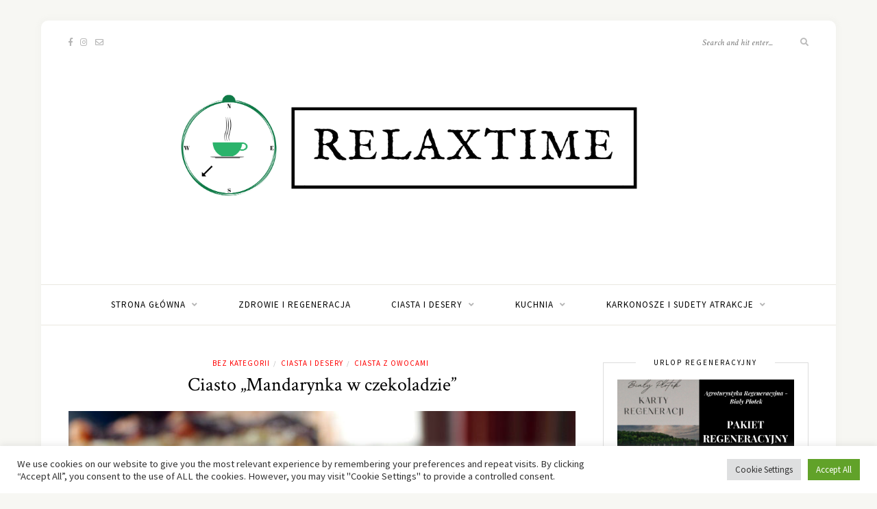

--- FILE ---
content_type: text/html; charset=UTF-8
request_url: https://relaxtime.pl/ciasto-mandarynka-w-czekoladzie/
body_size: 20890
content:
<!DOCTYPE html>
<html lang="pl-PL">
<head>

	<meta charset="UTF-8">
	<meta http-equiv="X-UA-Compatible" content="IE=edge">
	<meta name="viewport" content="width=device-width, initial-scale=1">

	<link rel="profile" href="http://gmpg.org/xfn/11" />
	
	<link rel="pingback" href="https://relaxtime.pl/xmlrpc.php" />

	<meta name='robots' content='index, follow, max-image-preview:large, max-snippet:-1, max-video-preview:-1' />
	<style>img:is([sizes="auto" i], [sizes^="auto," i]) { contain-intrinsic-size: 3000px 1500px }</style>
	
	<!-- This site is optimized with the Yoast SEO plugin v26.8 - https://yoast.com/product/yoast-seo-wordpress/ -->
	<title>Ciasto &quot;Mandarynka w czekoladzie&quot; - Relaxtime czas na regeneracje</title>
	<link rel="canonical" href="https://relaxtime.pl/ciasto-mandarynka-w-czekoladzie/" />
	<meta property="og:locale" content="pl_PL" />
	<meta property="og:type" content="article" />
	<meta property="og:title" content="Ciasto &quot;Mandarynka w czekoladzie&quot; - Relaxtime czas na regeneracje" />
	<meta property="og:description" content="Autorka bloga Z cukrem pudrem dodała ostatnio przepis na cudownie wyglądające ciasto zatytułowane Mandarynka w czekoladzie. Moje smaki, więc odrazu postanowiłam wytestować. Mimo kilku warstw ciasto szykuje się dość sprawnie. W moim cieście oprócz mandarynki występuje brzoskwinia z puszki. Mandarynek w puszce niestety nie znalazłam więc, wierzch ciasta to świeże mandarynki, a wewnątrz znalazły sie pokrojone brzoskwinie. I w tym punkcie zrobiłam mały błąd. Użyłam zdecydowanie za dużo brzoskwiń, a efekt był taki, że ciemny biszkopt zamiast się ładnie &#8222;zespolić&#8221; z masą budyniową uparcie się po niej zsuwał, albo właściwie po tych brzoskwiniach. Element do poprawki, ale po za tym wyszło przepysznie, a owoce świetnie orzeźwiają całość. Serdecznie polecam! Składniki na blaszkę 20x20cm Biszkopt ciemny: &#8211; 2 jajka (białka i żółtka osobno) &#8211; 3 łyżki cukru &#8211; 0,5 łyżki kakao &#8211; 1,5 łyżki mąki &#8211; szczypta proszku do pieczenia &#8211; szczypta soli Białka ubijamy z solą. Dodajemy cukier i miksujemy, aż cukier się rozpuści, a masa będzie lśniąca i gęsta. Wrzucamy żółtka i krótko miksujemy. Na końcu dodajemy mąkę, proszek do pieczenia i kakao (najlepiej jak będą przesiane). Mieszamy delikatnie szpatułką. Foremkę wykładamy papierem do pieczenia, przekładamy ciasto, wyrównujemy i pieczemy 20 minut w 180 stopniach. Studzimy. Biszkopt jasny: &#8211; [&hellip;]" />
	<meta property="og:url" content="https://relaxtime.pl/ciasto-mandarynka-w-czekoladzie/" />
	<meta property="og:site_name" content="Relaxtime czas na regeneracje" />
	<meta property="article:publisher" content="https://www.facebook.com/relaxtimepl/?modal=admin_todo_tour" />
	<meta property="article:author" content="https://www.facebook.com/relaxtimepl/?modal=admin_todo_tour" />
	<meta property="article:published_time" content="2016-03-01T13:04:22+00:00" />
	<meta property="article:modified_time" content="2017-04-16T08:14:32+00:00" />
	<meta property="og:image" content="https://relaxtime.pl/wp-content/uploads/2016/03/Ciasto-Mandarynka-w-czekoladzie-2.jpg" />
	<meta property="og:image:width" content="765" />
	<meta property="og:image:height" content="478" />
	<meta property="og:image:type" content="image/jpeg" />
	<meta name="author" content="Justyna" />
	<meta name="twitter:card" content="summary_large_image" />
	<meta name="twitter:label1" content="Napisane przez" />
	<meta name="twitter:data1" content="Justyna" />
	<meta name="twitter:label2" content="Szacowany czas czytania" />
	<meta name="twitter:data2" content="3 minuty" />
	<script type="application/ld+json" class="yoast-schema-graph">{"@context":"https://schema.org","@graph":[{"@type":"Article","@id":"https://relaxtime.pl/ciasto-mandarynka-w-czekoladzie/#article","isPartOf":{"@id":"https://relaxtime.pl/ciasto-mandarynka-w-czekoladzie/"},"author":{"name":"Justyna","@id":"https://relaxtime.pl/#/schema/person/9b49fedd85cdf6c22e06eb62d29c427f"},"headline":"Ciasto &#8222;Mandarynka w czekoladzie&#8221;","datePublished":"2016-03-01T13:04:22+00:00","dateModified":"2017-04-16T08:14:32+00:00","mainEntityOfPage":{"@id":"https://relaxtime.pl/ciasto-mandarynka-w-czekoladzie/"},"wordCount":580,"commentCount":1,"publisher":{"@id":"https://relaxtime.pl/#/schema/person/9b49fedd85cdf6c22e06eb62d29c427f"},"image":{"@id":"https://relaxtime.pl/ciasto-mandarynka-w-czekoladzie/#primaryimage"},"thumbnailUrl":"https://relaxtime.pl/wp-content/uploads/2016/03/Ciasto-Mandarynka-w-czekoladzie-2.jpg","keywords":["biszkopt","brzoskwinie","bydyń","ciasto","czekolada","galaretka","jogurt naturalny","mandarynki","owoce"],"articleSection":{"1":"CIASTA I DESERY","2":"CIASTA Z OWOCAMI"},"inLanguage":"pl-PL","potentialAction":[{"@type":"CommentAction","name":"Comment","target":["https://relaxtime.pl/ciasto-mandarynka-w-czekoladzie/#respond"]}]},{"@type":"WebPage","@id":"https://relaxtime.pl/ciasto-mandarynka-w-czekoladzie/","url":"https://relaxtime.pl/ciasto-mandarynka-w-czekoladzie/","name":"Ciasto \"Mandarynka w czekoladzie\" - Relaxtime czas na regeneracje","isPartOf":{"@id":"https://relaxtime.pl/#website"},"primaryImageOfPage":{"@id":"https://relaxtime.pl/ciasto-mandarynka-w-czekoladzie/#primaryimage"},"image":{"@id":"https://relaxtime.pl/ciasto-mandarynka-w-czekoladzie/#primaryimage"},"thumbnailUrl":"https://relaxtime.pl/wp-content/uploads/2016/03/Ciasto-Mandarynka-w-czekoladzie-2.jpg","datePublished":"2016-03-01T13:04:22+00:00","dateModified":"2017-04-16T08:14:32+00:00","breadcrumb":{"@id":"https://relaxtime.pl/ciasto-mandarynka-w-czekoladzie/#breadcrumb"},"inLanguage":"pl-PL","potentialAction":[{"@type":"ReadAction","target":["https://relaxtime.pl/ciasto-mandarynka-w-czekoladzie/"]}]},{"@type":"ImageObject","inLanguage":"pl-PL","@id":"https://relaxtime.pl/ciasto-mandarynka-w-czekoladzie/#primaryimage","url":"https://relaxtime.pl/wp-content/uploads/2016/03/Ciasto-Mandarynka-w-czekoladzie-2.jpg","contentUrl":"https://relaxtime.pl/wp-content/uploads/2016/03/Ciasto-Mandarynka-w-czekoladzie-2.jpg","width":765,"height":478,"caption":"Mandarynka w czekoladzie"},{"@type":"BreadcrumbList","@id":"https://relaxtime.pl/ciasto-mandarynka-w-czekoladzie/#breadcrumb","itemListElement":[{"@type":"ListItem","position":1,"name":"Strona główna","item":"https://relaxtime.pl/"},{"@type":"ListItem","position":2,"name":"Ciasto &#8222;Mandarynka w czekoladzie&#8221;"}]},{"@type":"WebSite","@id":"https://relaxtime.pl/#website","url":"https://relaxtime.pl/","name":"Relaxtime czas na regeneracje","description":"Zachowaj zdrowie na dłużej","publisher":{"@id":"https://relaxtime.pl/#/schema/person/9b49fedd85cdf6c22e06eb62d29c427f"},"potentialAction":[{"@type":"SearchAction","target":{"@type":"EntryPoint","urlTemplate":"https://relaxtime.pl/?s={search_term_string}"},"query-input":{"@type":"PropertyValueSpecification","valueRequired":true,"valueName":"search_term_string"}}],"inLanguage":"pl-PL"},{"@type":["Person","Organization"],"@id":"https://relaxtime.pl/#/schema/person/9b49fedd85cdf6c22e06eb62d29c427f","name":"Justyna","image":{"@type":"ImageObject","inLanguage":"pl-PL","@id":"https://relaxtime.pl/#/schema/person/image/","url":"http://relaxtime.pl/wp-content/uploads/2022/09/N-3.png","contentUrl":"http://relaxtime.pl/wp-content/uploads/2022/09/N-3.png","width":500,"height":500,"caption":"Justyna"},"logo":{"@id":"https://relaxtime.pl/#/schema/person/image/"},"sameAs":["http://relaxtime.pl/","https://www.facebook.com/relaxtimepl/?modal=admin_todo_tour","https://www.instagram.com/justyna.pielech/","https://www.youtube.com/channel/UCNOTeEcdTzqKgQDAN2FxVxA"]}]}</script>
	<!-- / Yoast SEO plugin. -->


<link rel='dns-prefetch' href='//fonts.googleapis.com' />
<link rel="alternate" type="application/rss+xml" title="Relaxtime czas na regeneracje &raquo; Kanał z wpisami" href="https://relaxtime.pl/feed/" />
<link rel="alternate" type="application/rss+xml" title="Relaxtime czas na regeneracje &raquo; Kanał z komentarzami" href="https://relaxtime.pl/comments/feed/" />
<link rel="alternate" type="application/rss+xml" title="Relaxtime czas na regeneracje &raquo; Ciasto &#8222;Mandarynka w czekoladzie&#8221; Kanał z komentarzami" href="https://relaxtime.pl/ciasto-mandarynka-w-czekoladzie/feed/" />
<script type="text/javascript">
/* <![CDATA[ */
window._wpemojiSettings = {"baseUrl":"https:\/\/s.w.org\/images\/core\/emoji\/15.0.3\/72x72\/","ext":".png","svgUrl":"https:\/\/s.w.org\/images\/core\/emoji\/15.0.3\/svg\/","svgExt":".svg","source":{"concatemoji":"https:\/\/relaxtime.pl\/wp-includes\/js\/wp-emoji-release.min.js?ver=f4ebdcf07cb43d62f0a3f1fb25151adb"}};
/*! This file is auto-generated */
!function(i,n){var o,s,e;function c(e){try{var t={supportTests:e,timestamp:(new Date).valueOf()};sessionStorage.setItem(o,JSON.stringify(t))}catch(e){}}function p(e,t,n){e.clearRect(0,0,e.canvas.width,e.canvas.height),e.fillText(t,0,0);var t=new Uint32Array(e.getImageData(0,0,e.canvas.width,e.canvas.height).data),r=(e.clearRect(0,0,e.canvas.width,e.canvas.height),e.fillText(n,0,0),new Uint32Array(e.getImageData(0,0,e.canvas.width,e.canvas.height).data));return t.every(function(e,t){return e===r[t]})}function u(e,t,n){switch(t){case"flag":return n(e,"\ud83c\udff3\ufe0f\u200d\u26a7\ufe0f","\ud83c\udff3\ufe0f\u200b\u26a7\ufe0f")?!1:!n(e,"\ud83c\uddfa\ud83c\uddf3","\ud83c\uddfa\u200b\ud83c\uddf3")&&!n(e,"\ud83c\udff4\udb40\udc67\udb40\udc62\udb40\udc65\udb40\udc6e\udb40\udc67\udb40\udc7f","\ud83c\udff4\u200b\udb40\udc67\u200b\udb40\udc62\u200b\udb40\udc65\u200b\udb40\udc6e\u200b\udb40\udc67\u200b\udb40\udc7f");case"emoji":return!n(e,"\ud83d\udc26\u200d\u2b1b","\ud83d\udc26\u200b\u2b1b")}return!1}function f(e,t,n){var r="undefined"!=typeof WorkerGlobalScope&&self instanceof WorkerGlobalScope?new OffscreenCanvas(300,150):i.createElement("canvas"),a=r.getContext("2d",{willReadFrequently:!0}),o=(a.textBaseline="top",a.font="600 32px Arial",{});return e.forEach(function(e){o[e]=t(a,e,n)}),o}function t(e){var t=i.createElement("script");t.src=e,t.defer=!0,i.head.appendChild(t)}"undefined"!=typeof Promise&&(o="wpEmojiSettingsSupports",s=["flag","emoji"],n.supports={everything:!0,everythingExceptFlag:!0},e=new Promise(function(e){i.addEventListener("DOMContentLoaded",e,{once:!0})}),new Promise(function(t){var n=function(){try{var e=JSON.parse(sessionStorage.getItem(o));if("object"==typeof e&&"number"==typeof e.timestamp&&(new Date).valueOf()<e.timestamp+604800&&"object"==typeof e.supportTests)return e.supportTests}catch(e){}return null}();if(!n){if("undefined"!=typeof Worker&&"undefined"!=typeof OffscreenCanvas&&"undefined"!=typeof URL&&URL.createObjectURL&&"undefined"!=typeof Blob)try{var e="postMessage("+f.toString()+"("+[JSON.stringify(s),u.toString(),p.toString()].join(",")+"));",r=new Blob([e],{type:"text/javascript"}),a=new Worker(URL.createObjectURL(r),{name:"wpTestEmojiSupports"});return void(a.onmessage=function(e){c(n=e.data),a.terminate(),t(n)})}catch(e){}c(n=f(s,u,p))}t(n)}).then(function(e){for(var t in e)n.supports[t]=e[t],n.supports.everything=n.supports.everything&&n.supports[t],"flag"!==t&&(n.supports.everythingExceptFlag=n.supports.everythingExceptFlag&&n.supports[t]);n.supports.everythingExceptFlag=n.supports.everythingExceptFlag&&!n.supports.flag,n.DOMReady=!1,n.readyCallback=function(){n.DOMReady=!0}}).then(function(){return e}).then(function(){var e;n.supports.everything||(n.readyCallback(),(e=n.source||{}).concatemoji?t(e.concatemoji):e.wpemoji&&e.twemoji&&(t(e.twemoji),t(e.wpemoji)))}))}((window,document),window._wpemojiSettings);
/* ]]> */
</script>
<style id='wp-emoji-styles-inline-css' type='text/css'>

	img.wp-smiley, img.emoji {
		display: inline !important;
		border: none !important;
		box-shadow: none !important;
		height: 1em !important;
		width: 1em !important;
		margin: 0 0.07em !important;
		vertical-align: -0.1em !important;
		background: none !important;
		padding: 0 !important;
	}
</style>
<link rel='stylesheet' id='wp-block-library-css' href='https://relaxtime.pl/wp-includes/css/dist/block-library/style.min.css?ver=f4ebdcf07cb43d62f0a3f1fb25151adb' type='text/css' media='all' />
<style id='classic-theme-styles-inline-css' type='text/css'>
/*! This file is auto-generated */
.wp-block-button__link{color:#fff;background-color:#32373c;border-radius:9999px;box-shadow:none;text-decoration:none;padding:calc(.667em + 2px) calc(1.333em + 2px);font-size:1.125em}.wp-block-file__button{background:#32373c;color:#fff;text-decoration:none}
</style>
<style id='global-styles-inline-css' type='text/css'>
:root{--wp--preset--aspect-ratio--square: 1;--wp--preset--aspect-ratio--4-3: 4/3;--wp--preset--aspect-ratio--3-4: 3/4;--wp--preset--aspect-ratio--3-2: 3/2;--wp--preset--aspect-ratio--2-3: 2/3;--wp--preset--aspect-ratio--16-9: 16/9;--wp--preset--aspect-ratio--9-16: 9/16;--wp--preset--color--black: #000000;--wp--preset--color--cyan-bluish-gray: #abb8c3;--wp--preset--color--white: #ffffff;--wp--preset--color--pale-pink: #f78da7;--wp--preset--color--vivid-red: #cf2e2e;--wp--preset--color--luminous-vivid-orange: #ff6900;--wp--preset--color--luminous-vivid-amber: #fcb900;--wp--preset--color--light-green-cyan: #7bdcb5;--wp--preset--color--vivid-green-cyan: #00d084;--wp--preset--color--pale-cyan-blue: #8ed1fc;--wp--preset--color--vivid-cyan-blue: #0693e3;--wp--preset--color--vivid-purple: #9b51e0;--wp--preset--gradient--vivid-cyan-blue-to-vivid-purple: linear-gradient(135deg,rgba(6,147,227,1) 0%,rgb(155,81,224) 100%);--wp--preset--gradient--light-green-cyan-to-vivid-green-cyan: linear-gradient(135deg,rgb(122,220,180) 0%,rgb(0,208,130) 100%);--wp--preset--gradient--luminous-vivid-amber-to-luminous-vivid-orange: linear-gradient(135deg,rgba(252,185,0,1) 0%,rgba(255,105,0,1) 100%);--wp--preset--gradient--luminous-vivid-orange-to-vivid-red: linear-gradient(135deg,rgba(255,105,0,1) 0%,rgb(207,46,46) 100%);--wp--preset--gradient--very-light-gray-to-cyan-bluish-gray: linear-gradient(135deg,rgb(238,238,238) 0%,rgb(169,184,195) 100%);--wp--preset--gradient--cool-to-warm-spectrum: linear-gradient(135deg,rgb(74,234,220) 0%,rgb(151,120,209) 20%,rgb(207,42,186) 40%,rgb(238,44,130) 60%,rgb(251,105,98) 80%,rgb(254,248,76) 100%);--wp--preset--gradient--blush-light-purple: linear-gradient(135deg,rgb(255,206,236) 0%,rgb(152,150,240) 100%);--wp--preset--gradient--blush-bordeaux: linear-gradient(135deg,rgb(254,205,165) 0%,rgb(254,45,45) 50%,rgb(107,0,62) 100%);--wp--preset--gradient--luminous-dusk: linear-gradient(135deg,rgb(255,203,112) 0%,rgb(199,81,192) 50%,rgb(65,88,208) 100%);--wp--preset--gradient--pale-ocean: linear-gradient(135deg,rgb(255,245,203) 0%,rgb(182,227,212) 50%,rgb(51,167,181) 100%);--wp--preset--gradient--electric-grass: linear-gradient(135deg,rgb(202,248,128) 0%,rgb(113,206,126) 100%);--wp--preset--gradient--midnight: linear-gradient(135deg,rgb(2,3,129) 0%,rgb(40,116,252) 100%);--wp--preset--font-size--small: 13px;--wp--preset--font-size--medium: 20px;--wp--preset--font-size--large: 36px;--wp--preset--font-size--x-large: 42px;--wp--preset--spacing--20: 0.44rem;--wp--preset--spacing--30: 0.67rem;--wp--preset--spacing--40: 1rem;--wp--preset--spacing--50: 1.5rem;--wp--preset--spacing--60: 2.25rem;--wp--preset--spacing--70: 3.38rem;--wp--preset--spacing--80: 5.06rem;--wp--preset--shadow--natural: 6px 6px 9px rgba(0, 0, 0, 0.2);--wp--preset--shadow--deep: 12px 12px 50px rgba(0, 0, 0, 0.4);--wp--preset--shadow--sharp: 6px 6px 0px rgba(0, 0, 0, 0.2);--wp--preset--shadow--outlined: 6px 6px 0px -3px rgba(255, 255, 255, 1), 6px 6px rgba(0, 0, 0, 1);--wp--preset--shadow--crisp: 6px 6px 0px rgba(0, 0, 0, 1);}:where(.is-layout-flex){gap: 0.5em;}:where(.is-layout-grid){gap: 0.5em;}body .is-layout-flex{display: flex;}.is-layout-flex{flex-wrap: wrap;align-items: center;}.is-layout-flex > :is(*, div){margin: 0;}body .is-layout-grid{display: grid;}.is-layout-grid > :is(*, div){margin: 0;}:where(.wp-block-columns.is-layout-flex){gap: 2em;}:where(.wp-block-columns.is-layout-grid){gap: 2em;}:where(.wp-block-post-template.is-layout-flex){gap: 1.25em;}:where(.wp-block-post-template.is-layout-grid){gap: 1.25em;}.has-black-color{color: var(--wp--preset--color--black) !important;}.has-cyan-bluish-gray-color{color: var(--wp--preset--color--cyan-bluish-gray) !important;}.has-white-color{color: var(--wp--preset--color--white) !important;}.has-pale-pink-color{color: var(--wp--preset--color--pale-pink) !important;}.has-vivid-red-color{color: var(--wp--preset--color--vivid-red) !important;}.has-luminous-vivid-orange-color{color: var(--wp--preset--color--luminous-vivid-orange) !important;}.has-luminous-vivid-amber-color{color: var(--wp--preset--color--luminous-vivid-amber) !important;}.has-light-green-cyan-color{color: var(--wp--preset--color--light-green-cyan) !important;}.has-vivid-green-cyan-color{color: var(--wp--preset--color--vivid-green-cyan) !important;}.has-pale-cyan-blue-color{color: var(--wp--preset--color--pale-cyan-blue) !important;}.has-vivid-cyan-blue-color{color: var(--wp--preset--color--vivid-cyan-blue) !important;}.has-vivid-purple-color{color: var(--wp--preset--color--vivid-purple) !important;}.has-black-background-color{background-color: var(--wp--preset--color--black) !important;}.has-cyan-bluish-gray-background-color{background-color: var(--wp--preset--color--cyan-bluish-gray) !important;}.has-white-background-color{background-color: var(--wp--preset--color--white) !important;}.has-pale-pink-background-color{background-color: var(--wp--preset--color--pale-pink) !important;}.has-vivid-red-background-color{background-color: var(--wp--preset--color--vivid-red) !important;}.has-luminous-vivid-orange-background-color{background-color: var(--wp--preset--color--luminous-vivid-orange) !important;}.has-luminous-vivid-amber-background-color{background-color: var(--wp--preset--color--luminous-vivid-amber) !important;}.has-light-green-cyan-background-color{background-color: var(--wp--preset--color--light-green-cyan) !important;}.has-vivid-green-cyan-background-color{background-color: var(--wp--preset--color--vivid-green-cyan) !important;}.has-pale-cyan-blue-background-color{background-color: var(--wp--preset--color--pale-cyan-blue) !important;}.has-vivid-cyan-blue-background-color{background-color: var(--wp--preset--color--vivid-cyan-blue) !important;}.has-vivid-purple-background-color{background-color: var(--wp--preset--color--vivid-purple) !important;}.has-black-border-color{border-color: var(--wp--preset--color--black) !important;}.has-cyan-bluish-gray-border-color{border-color: var(--wp--preset--color--cyan-bluish-gray) !important;}.has-white-border-color{border-color: var(--wp--preset--color--white) !important;}.has-pale-pink-border-color{border-color: var(--wp--preset--color--pale-pink) !important;}.has-vivid-red-border-color{border-color: var(--wp--preset--color--vivid-red) !important;}.has-luminous-vivid-orange-border-color{border-color: var(--wp--preset--color--luminous-vivid-orange) !important;}.has-luminous-vivid-amber-border-color{border-color: var(--wp--preset--color--luminous-vivid-amber) !important;}.has-light-green-cyan-border-color{border-color: var(--wp--preset--color--light-green-cyan) !important;}.has-vivid-green-cyan-border-color{border-color: var(--wp--preset--color--vivid-green-cyan) !important;}.has-pale-cyan-blue-border-color{border-color: var(--wp--preset--color--pale-cyan-blue) !important;}.has-vivid-cyan-blue-border-color{border-color: var(--wp--preset--color--vivid-cyan-blue) !important;}.has-vivid-purple-border-color{border-color: var(--wp--preset--color--vivid-purple) !important;}.has-vivid-cyan-blue-to-vivid-purple-gradient-background{background: var(--wp--preset--gradient--vivid-cyan-blue-to-vivid-purple) !important;}.has-light-green-cyan-to-vivid-green-cyan-gradient-background{background: var(--wp--preset--gradient--light-green-cyan-to-vivid-green-cyan) !important;}.has-luminous-vivid-amber-to-luminous-vivid-orange-gradient-background{background: var(--wp--preset--gradient--luminous-vivid-amber-to-luminous-vivid-orange) !important;}.has-luminous-vivid-orange-to-vivid-red-gradient-background{background: var(--wp--preset--gradient--luminous-vivid-orange-to-vivid-red) !important;}.has-very-light-gray-to-cyan-bluish-gray-gradient-background{background: var(--wp--preset--gradient--very-light-gray-to-cyan-bluish-gray) !important;}.has-cool-to-warm-spectrum-gradient-background{background: var(--wp--preset--gradient--cool-to-warm-spectrum) !important;}.has-blush-light-purple-gradient-background{background: var(--wp--preset--gradient--blush-light-purple) !important;}.has-blush-bordeaux-gradient-background{background: var(--wp--preset--gradient--blush-bordeaux) !important;}.has-luminous-dusk-gradient-background{background: var(--wp--preset--gradient--luminous-dusk) !important;}.has-pale-ocean-gradient-background{background: var(--wp--preset--gradient--pale-ocean) !important;}.has-electric-grass-gradient-background{background: var(--wp--preset--gradient--electric-grass) !important;}.has-midnight-gradient-background{background: var(--wp--preset--gradient--midnight) !important;}.has-small-font-size{font-size: var(--wp--preset--font-size--small) !important;}.has-medium-font-size{font-size: var(--wp--preset--font-size--medium) !important;}.has-large-font-size{font-size: var(--wp--preset--font-size--large) !important;}.has-x-large-font-size{font-size: var(--wp--preset--font-size--x-large) !important;}
:where(.wp-block-post-template.is-layout-flex){gap: 1.25em;}:where(.wp-block-post-template.is-layout-grid){gap: 1.25em;}
:where(.wp-block-columns.is-layout-flex){gap: 2em;}:where(.wp-block-columns.is-layout-grid){gap: 2em;}
:root :where(.wp-block-pullquote){font-size: 1.5em;line-height: 1.6;}
</style>
<link rel='stylesheet' id='cookie-law-info-css' href='https://relaxtime.pl/wp-content/plugins/cookie-law-info/legacy/public/css/cookie-law-info-public.css?ver=3.3.2' type='text/css' media='all' />
<link rel='stylesheet' id='cookie-law-info-gdpr-css' href='https://relaxtime.pl/wp-content/plugins/cookie-law-info/legacy/public/css/cookie-law-info-gdpr.css?ver=3.3.2' type='text/css' media='all' />
<link rel='stylesheet' id='solopine-recipe-card-css' href='https://relaxtime.pl/wp-content/plugins/solopine-recipe//solopine-recipe-card.css?ver=f4ebdcf07cb43d62f0a3f1fb25151adb' type='text/css' media='all' />
<link rel='stylesheet' id='tsp-easy-dev_css_tsp_featured_categories-css' href='https://relaxtime.pl/wp-content/plugins/tsp-featured-categories/tsp-featured-categories.css?ver=f4ebdcf07cb43d62f0a3f1fb25151adb' type='text/css' media='all' />
<link rel='stylesheet' id='wp-postratings-css' href='https://relaxtime.pl/wp-content/plugins/wp-postratings/css/postratings-css.css?ver=1.91.2' type='text/css' media='all' />
<link rel='stylesheet' id='sprout_spoon_style-css' href='https://relaxtime.pl/wp-content/themes/sprout-spoon/style.css?ver=1.5' type='text/css' media='all' />
<style id='sprout_spoon_style-inline-css' type='text/css'>
#header { padding-top: 00px; }#header { padding-bottom: 00px; }#wrapper { margin-top: px; }#wrapper { border-radius: px; }#header { border-radius: px; px 0 0 }#nav-wrapper .menu li a { color: #000000; }#nav-wrapper .menu li.current-menu-item a, #nav-wrapper .menu li > a:hover { color: #000000; }#nav-wrapper ul.menu ul a, #nav-wrapper .menu ul ul a { color: #000000; }.slicknav_nav a { color: #000000; }.slicknav_nav a:hover { color: #000000; }a { color: #ff0000; }.widget .tagcloud a:hover { background: #ff0000; }
</style>
<link rel='stylesheet' id='fontawesome-css' href='https://relaxtime.pl/wp-content/themes/sprout-spoon/css/fontawesome-all.min.css?ver=f4ebdcf07cb43d62f0a3f1fb25151adb' type='text/css' media='all' />
<link rel='stylesheet' id='bxslider-css-css' href='https://relaxtime.pl/wp-content/themes/sprout-spoon/css/jquery.bxslider.css?ver=f4ebdcf07cb43d62f0a3f1fb25151adb' type='text/css' media='all' />
<link rel='stylesheet' id='sprout_spoon_respon-css' href='https://relaxtime.pl/wp-content/themes/sprout-spoon/css/responsive.css?ver=f4ebdcf07cb43d62f0a3f1fb25151adb' type='text/css' media='all' />
<link rel='stylesheet' id='sprout_spoon_fonts_url_fonts-css' href='https://fonts.googleapis.com/css?family=Source+Sans+Pro%3A400%2C600%2C700%2C400italic%2C700italic%7CCrimson+Text%3A400%2C700%2C700italic%2C400italic%26subset%3Dlatin%2Clatin-ext&#038;ver=1.4' type='text/css' media='all' />
<script type="text/javascript" src="https://relaxtime.pl/wp-includes/js/jquery/jquery.min.js?ver=3.7.1" id="jquery-core-js"></script>
<script type="text/javascript" src="https://relaxtime.pl/wp-includes/js/jquery/jquery-migrate.min.js?ver=3.4.1" id="jquery-migrate-js"></script>
<script type="text/javascript" id="cookie-law-info-js-extra">
/* <![CDATA[ */
var Cli_Data = {"nn_cookie_ids":[],"cookielist":[],"non_necessary_cookies":[],"ccpaEnabled":"","ccpaRegionBased":"","ccpaBarEnabled":"","strictlyEnabled":["necessary","obligatoire"],"ccpaType":"gdpr","js_blocking":"1","custom_integration":"","triggerDomRefresh":"","secure_cookies":""};
var cli_cookiebar_settings = {"animate_speed_hide":"500","animate_speed_show":"500","background":"#FFF","border":"#b1a6a6c2","border_on":"","button_1_button_colour":"#61a229","button_1_button_hover":"#4e8221","button_1_link_colour":"#fff","button_1_as_button":"1","button_1_new_win":"","button_2_button_colour":"#333","button_2_button_hover":"#292929","button_2_link_colour":"#444","button_2_as_button":"","button_2_hidebar":"","button_3_button_colour":"#dedfe0","button_3_button_hover":"#b2b2b3","button_3_link_colour":"#333333","button_3_as_button":"1","button_3_new_win":"","button_4_button_colour":"#dedfe0","button_4_button_hover":"#b2b2b3","button_4_link_colour":"#333333","button_4_as_button":"1","button_7_button_colour":"#61a229","button_7_button_hover":"#4e8221","button_7_link_colour":"#fff","button_7_as_button":"1","button_7_new_win":"","font_family":"inherit","header_fix":"","notify_animate_hide":"1","notify_animate_show":"","notify_div_id":"#cookie-law-info-bar","notify_position_horizontal":"right","notify_position_vertical":"bottom","scroll_close":"","scroll_close_reload":"","accept_close_reload":"","reject_close_reload":"","showagain_tab":"","showagain_background":"#fff","showagain_border":"#000","showagain_div_id":"#cookie-law-info-again","showagain_x_position":"100px","text":"#333333","show_once_yn":"","show_once":"10000","logging_on":"","as_popup":"","popup_overlay":"1","bar_heading_text":"","cookie_bar_as":"banner","popup_showagain_position":"bottom-right","widget_position":"left"};
var log_object = {"ajax_url":"https:\/\/relaxtime.pl\/wp-admin\/admin-ajax.php"};
/* ]]> */
</script>
<script type="text/javascript" src="https://relaxtime.pl/wp-content/plugins/cookie-law-info/legacy/public/js/cookie-law-info-public.js?ver=3.3.2" id="cookie-law-info-js"></script>
<script type="text/javascript" src="https://relaxtime.pl/wp-includes/js/jquery/ui/effect.min.js?ver=1.13.3" id="jquery-effects-core-js"></script>
<script type="text/javascript" src="https://relaxtime.pl/wp-includes/js/jquery/ui/core.min.js?ver=1.13.3" id="jquery-ui-core-js"></script>
<script type="text/javascript" src="https://relaxtime.pl/wp-content/plugins/tsp-featured-categories/assets/js/jquery.mousewheel.min.js?ver=f4ebdcf07cb43d62f0a3f1fb25151adb" id="tsp-easy-dev_js_jquery_mousewheel_min-js"></script>
<script type="text/javascript" src="https://relaxtime.pl/wp-content/plugins/tsp-featured-categories/assets/js/jquery.kinetic.min.js?ver=f4ebdcf07cb43d62f0a3f1fb25151adb" id="tsp-easy-dev_js_jquery_kinetic_min-js"></script>
<script type="text/javascript" src="https://relaxtime.pl/wp-content/plugins/tsp-featured-categories/assets/js/jquery.smoothdivscroll-1.3-min.js?ver=f4ebdcf07cb43d62f0a3f1fb25151adb" id="tsp-easy-dev_js_jquery_smoothdivscroll_1_3_min-js"></script>
<script type="text/javascript" src="https://relaxtime.pl/wp-content/plugins/tsp-featured-categories/assets/js/gallery-scripts.js?ver=f4ebdcf07cb43d62f0a3f1fb25151adb" id="tsp-easy-dev_js_gallery_scripts-js"></script>
<link rel="https://api.w.org/" href="https://relaxtime.pl/wp-json/" /><link rel="alternate" title="JSON" type="application/json" href="https://relaxtime.pl/wp-json/wp/v2/posts/2902" /><link rel="EditURI" type="application/rsd+xml" title="RSD" href="https://relaxtime.pl/xmlrpc.php?rsd" />

<link rel='shortlink' href='https://relaxtime.pl/?p=2902' />
<link rel="alternate" title="oEmbed (JSON)" type="application/json+oembed" href="https://relaxtime.pl/wp-json/oembed/1.0/embed?url=https%3A%2F%2Frelaxtime.pl%2Fciasto-mandarynka-w-czekoladzie%2F" />
<link rel="alternate" title="oEmbed (XML)" type="text/xml+oembed" href="https://relaxtime.pl/wp-json/oembed/1.0/embed?url=https%3A%2F%2Frelaxtime.pl%2Fciasto-mandarynka-w-czekoladzie%2F&#038;format=xml" />
<!-- start Simple Custom CSS and JS -->
<!-- Google Tag Manager -->
<script>(function(w,d,s,l,i){w[l]=w[l]||[];w[l].push({'gtm.start':
new Date().getTime(),event:'gtm.js'});var f=d.getElementsByTagName(s)[0],
j=d.createElement(s),dl=l!='dataLayer'?'&l='+l:'';j.async=true;j.src=
'https://www.googletagmanager.com/gtm.js?id='+i+dl;f.parentNode.insertBefore(j,f);
})(window,document,'script','dataLayer','GTM-K4RM7TQ');</script>
<!-- End Google Tag Manager -->

<!-- end Simple Custom CSS and JS -->
<!-- start Simple Custom CSS and JS -->
<meta name="facebook-domain-verification" content="5da9phekz5tzdlhisxqi9e8nbm1nst" />

<!-- end Simple Custom CSS and JS -->
<!-- start Simple Custom CSS and JS -->
<!-- Facebook Pixel Code -->
<script>
!function(f,b,e,v,n,t,s)
{if(f.fbq)return;n=f.fbq=function(){n.callMethod?
n.callMethod.apply(n,arguments):n.queue.push(arguments)};
if(!f._fbq)f._fbq=n;n.push=n;n.loaded=!0;n.version='2.0';
n.queue=[];t=b.createElement(e);t.async=!0;
t.src=v;s=b.getElementsByTagName(e)[0];
s.parentNode.insertBefore(t,s)}(window, document,'script',
'https://connect.facebook.net/en_US/fbevents.js');
fbq('init', '242712420998187');
fbq('track', 'PageView');
</script>
<noscript><img height="1" width="1" style="display:none"
src="https://www.facebook.com/tr?id=242712420998187&ev=PageView&noscript=1"
/></noscript>
<!-- End Facebook Pixel Code -->

<!-- end Simple Custom CSS and JS -->

		<!-- GA Google Analytics @ https://m0n.co/ga -->
		<script async src="https://www.googletagmanager.com/gtag/js?id=G-8FD0H4QSKE"></script>
		<script>
			window.dataLayer = window.dataLayer || [];
			function gtag(){dataLayer.push(arguments);}
			gtag('js', new Date());
			gtag('config', 'G-8FD0H4QSKE');
		</script>

	    <style type="text/css">
	
																																								    </style>
    <link rel="icon" href="https://relaxtime.pl/wp-content/uploads/2018/10/N-3-150x150.png" sizes="32x32" />
<link rel="icon" href="https://relaxtime.pl/wp-content/uploads/2018/10/N-3-200x200.png" sizes="192x192" />
<link rel="apple-touch-icon" href="https://relaxtime.pl/wp-content/uploads/2018/10/N-3-200x200.png" />
<meta name="msapplication-TileImage" content="https://relaxtime.pl/wp-content/uploads/2018/10/N-3-300x300.png" />
<style id="kirki-inline-styles"></style>	
</head>

<body class="post-template-default single single-post postid-2902 single-format-standard">
	
	<div id="wrapper">
	
		<header id="header">
		
			<div class="container">
				
								<div id="top-social">
						<a href="https://facebook.com/@relaxtimepl" target="_blank"><i class="fab fa-facebook-f"></i></a>		<a href="https://instagram.com/[instagram-feed]" target="_blank"><i class="fab fa-instagram"></i></a>										<a href="mailto:bociek321@op.pl"><i class="far fa-envelope"></i></a>					</div>
								
				<div id="logo">
											
													<h2><a href="https://relaxtime.pl/"><img src="http://relaxtime.pl/wp-content/uploads/2020/05/Jack-Wilson.png" alt="Relaxtime czas na regeneracje" /></a></h2>
												
									</div>
				
								<div id="top-search">
					<form role="search" method="get" id="searchform" action="https://relaxtime.pl/">
		<input type="text" placeholder="Search and hit enter..." name="s" id="s" />
		<i class="fas fa-search"></i>
</form>				</div>
							
			</div>
		
		</header>
		
		<nav id="navigation">
			
			<div class="container">
				
				<div id="nav-wrapper">
					<ul id="menu-menu-1" class="menu"><li id="menu-item-2735" class="menu-item menu-item-type-custom menu-item-object-custom menu-item-home menu-item-has-children menu-item-2735"><a href="http://relaxtime.pl">Strona główna</a>
<ul class="sub-menu">
	<li id="menu-item-2737" class="menu-item menu-item-type-post_type menu-item-object-page current-post-parent menu-item-2737"><a href="https://relaxtime.pl/o-mnie/">O mnie</a></li>
</ul>
</li>
<li id="menu-item-7883" class="menu-item menu-item-type-taxonomy menu-item-object-category menu-item-7883"><a href="https://relaxtime.pl/category/zdrowie-i-regeneracja/">ZDROWIE I REGENERACJA</a></li>
<li id="menu-item-4391" class="menu-item menu-item-type-taxonomy menu-item-object-category current-post-ancestor current-menu-parent current-post-parent menu-item-has-children menu-item-4391"><a href="https://relaxtime.pl/category/ciasta/">CIASTA I DESERY</a>
<ul class="sub-menu">
	<li id="menu-item-4393" class="menu-item menu-item-type-taxonomy menu-item-object-category menu-item-4393"><a href="https://relaxtime.pl/category/ciasta/bez-pieczenia-2/">BEZ PIECZENIA</a></li>
	<li id="menu-item-4395" class="menu-item menu-item-type-taxonomy menu-item-object-category menu-item-4395"><a href="https://relaxtime.pl/category/ciasta/serniki/">SERNIKI</a></li>
	<li id="menu-item-4396" class="menu-item menu-item-type-taxonomy menu-item-object-category current-post-ancestor current-menu-parent current-post-parent menu-item-4396"><a href="https://relaxtime.pl/category/ciasta/ciasta-z-owocami/">CIASTA Z OWOCAMI</a></li>
	<li id="menu-item-4397" class="menu-item menu-item-type-taxonomy menu-item-object-category menu-item-4397"><a href="https://relaxtime.pl/category/ciasta/czekoladowe-wypieki/">CZEKOLADOWE WYPIEKI</a></li>
	<li id="menu-item-4398" class="menu-item menu-item-type-taxonomy menu-item-object-category menu-item-4398"><a href="https://relaxtime.pl/category/ciasta/ciasta-kruche-i-tarty/">CIASTA KRUCHE I TARTY</a></li>
	<li id="menu-item-4399" class="menu-item menu-item-type-taxonomy menu-item-object-category menu-item-4399"><a href="https://relaxtime.pl/category/ciasta/bezy-i-ciasta-bezowe/">BEZY I CIASTA BEZOWE</a></li>
	<li id="menu-item-4400" class="menu-item menu-item-type-taxonomy menu-item-object-category menu-item-4400"><a href="https://relaxtime.pl/category/ciasta/brownies/">BROWNIES</a></li>
	<li id="menu-item-6347" class="menu-item menu-item-type-taxonomy menu-item-object-category menu-item-6347"><a href="https://relaxtime.pl/category/ciasta/babki/">BABKI</a></li>
	<li id="menu-item-6348" class="menu-item menu-item-type-taxonomy menu-item-object-category menu-item-6348"><a href="https://relaxtime.pl/category/ciasta/drozdzowe/">DROŻDŻOWE</a></li>
	<li id="menu-item-4402" class="menu-item menu-item-type-taxonomy menu-item-object-category menu-item-4402"><a href="https://relaxtime.pl/category/ciasta/ciasto-na-niedziele-szybkie-i-proste/">CIASTO NA NIEDZIELĘ &#8211; SZYBKIE I ŁATWE</a></li>
	<li id="menu-item-4791" class="menu-item menu-item-type-taxonomy menu-item-object-category menu-item-4791"><a href="https://relaxtime.pl/category/ciasta/muffiny-i-ciasteczka/">PRALINY, CIASTECZKA i MUFFINY</a></li>
	<li id="menu-item-4792" class="menu-item menu-item-type-taxonomy menu-item-object-category menu-item-4792"><a href="https://relaxtime.pl/category/ciasta/inne/">INNE</a></li>
	<li id="menu-item-6387" class="menu-item menu-item-type-taxonomy menu-item-object-category menu-item-6387"><a href="https://relaxtime.pl/category/ucierane/">UCIERANE</a></li>
	<li id="menu-item-6386" class="menu-item menu-item-type-taxonomy menu-item-object-category menu-item-6386"><a href="https://relaxtime.pl/category/ciasto-francuskie/">CIASTO FRANCUSKIE</a></li>
	<li id="menu-item-4793" class="menu-item menu-item-type-taxonomy menu-item-object-category menu-item-4793"><a href="https://relaxtime.pl/category/ciasta/przetwory-2/">PRZETWORY</a></li>
</ul>
</li>
<li id="menu-item-4411" class="menu-item menu-item-type-taxonomy menu-item-object-category menu-item-has-children menu-item-4411"><a href="https://relaxtime.pl/category/opinie-i-porady/">KUCHNIA</a>
<ul class="sub-menu">
	<li id="menu-item-4788" class="menu-item menu-item-type-taxonomy menu-item-object-category menu-item-4788"><a href="https://relaxtime.pl/category/opinie-i-porady/opinie/">OPINIE</a></li>
	<li id="menu-item-4789" class="menu-item menu-item-type-taxonomy menu-item-object-category menu-item-4789"><a href="https://relaxtime.pl/category/opinie-i-porady/porady/">PORADY</a></li>
</ul>
</li>
<li id="menu-item-4604" class="menu-item menu-item-type-taxonomy menu-item-object-category menu-item-has-children menu-item-4604"><a href="https://relaxtime.pl/category/karkonosze-atrakcje/">Karkonosze i Sudety atrakcje</a>
<ul class="sub-menu">
	<li id="menu-item-4605" class="menu-item menu-item-type-taxonomy menu-item-object-category menu-item-4605"><a href="https://relaxtime.pl/category/karkonosze-atrakcje/gdzie-zjesc-w-jeleniej-gorze-i-okolicach/">GDZIE ZJEŚĆ W JELENIEJ GÓRZE I OKOLICACH</a></li>
	<li id="menu-item-4843" class="menu-item menu-item-type-taxonomy menu-item-object-category menu-item-4843"><a href="https://relaxtime.pl/category/karkonosze-atrakcje/atrakcje-w-sudetach/">KARKONOSZE I SUDETY ATRAKCJE</a></li>
	<li id="menu-item-5727" class="menu-item menu-item-type-taxonomy menu-item-object-category menu-item-5727"><a href="https://relaxtime.pl/category/karkonosze-atrakcje/zamki-i-palace/">ZAMKI I PAŁACE</a></li>
	<li id="menu-item-5852" class="menu-item menu-item-type-taxonomy menu-item-object-category menu-item-5852"><a href="https://relaxtime.pl/category/dolina-palacow-i-ogrodow-dolnyslask/">Dolina pałaców i ogrodów dolnyśląsk</a></li>
</ul>
</li>
</ul>				</div>
				
				<div class="menu-mobile"></div>
				
					<div id="mobile-social">
							<a href="https://facebook.com/@relaxtimepl" target="_blank"><i class="fab fa-facebook-f"></i></a>		<a href="https://instagram.com/[instagram-feed]" target="_blank"><i class="fab fa-instagram"></i></a>										<a href="mailto:bociek321@op.pl"><i class="far fa-envelope"></i></a>						</div>
				
			</div>
			
		</nav>	
		
	<div class="container">
		
		<div id="content">
		
			<div id="main" >
			
								
					<article id="post-2902" class="post-2902 post type-post status-publish format-standard has-post-thumbnail hentry category-bez-kategorii category-ciasta category-ciasta-z-owocami tag-biszkopt tag-brzoskwinie tag-bydyn tag-ciasto tag-czekolada tag-galaretka tag-jogurt-naturalny tag-mandarynki tag-owoce">
	
	<div class="post-header">
		
				<span class="cat"><a href="https://relaxtime.pl/category/bez-kategorii/" rel="category tag">Bez kategorii</a><span>/</span> <a href="https://relaxtime.pl/category/ciasta/" rel="category tag">CIASTA I DESERY</a><span>/</span> <a href="https://relaxtime.pl/category/ciasta/ciasta-z-owocami/" rel="category tag">CIASTA Z OWOCAMI</a></span>
				
					<h1 class="entry-title">Ciasto &#8222;Mandarynka w czekoladzie&#8221;</h1>
				
				
	</div>
	
			
							<div class="post-img">
									<img width="765" height="478" src="https://relaxtime.pl/wp-content/uploads/2016/03/Ciasto-Mandarynka-w-czekoladzie-2.jpg" class="attachment-sprout_spoon_full-thumb size-sprout_spoon_full-thumb wp-post-image" alt="" decoding="async" fetchpriority="high" srcset="https://relaxtime.pl/wp-content/uploads/2016/03/Ciasto-Mandarynka-w-czekoladzie-2.jpg 765w, https://relaxtime.pl/wp-content/uploads/2016/03/Ciasto-Mandarynka-w-czekoladzie-2-300x187.jpg 300w" sizes="(max-width: 765px) 100vw, 765px" />							</div>
						
		
	<div class="post-entry">
		
				
			<p>Autorka bloga <strong><a href="http://zcukrempudrem.blogspot.co.at/2016/01/ciasto-mandarynka-w-czekoladzie.html" target="_blank">Z cukrem pudrem</a>  </strong>dodała ostatnio przepis na cudownie wyglądające ciasto zatytułowane Mandarynka w czekoladzie. Moje smaki, więc odrazu postanowiłam wytestować. Mimo kilku warstw ciasto szykuje się dość sprawnie. W moim cieście oprócz mandarynki występuje brzoskwinia z puszki. Mandarynek w puszce niestety nie znalazłam więc, wierzch ciasta to świeże mandarynki, a wewnątrz znalazły sie pokrojone brzoskwinie. I w tym punkcie zrobiłam mały błąd. Użyłam zdecydowanie za dużo brzoskwiń, a efekt był taki, że ciemny biszkopt zamiast się ładnie &#8222;zespolić&#8221; z masą budyniową uparcie się po niej zsuwał, albo właściwie po tych brzoskwiniach. Element do poprawki, ale po za tym wyszło przepysznie, a owoce świetnie orzeźwiają całość. Serdecznie polecam!</p>
<p>Składniki na blaszkę 20x20cm</p>
<p><strong>Biszkopt ciemny</strong>:</p>
<p>&#8211; 2 jajka (białka i żółtka osobno)</p>
<p>&#8211; 3 łyżki cukru</p>
<p>&#8211; 0,5 łyżki kakao</p>
<p>&#8211; 1,5 łyżki mąki</p>
<p>&#8211; szczypta proszku do pieczenia</p>
<p>&#8211; szczypta soli</p>
<p>Białka ubijamy z solą. Dodajemy cukier i miksujemy, aż cukier się rozpuści, a masa będzie lśniąca i gęsta. Wrzucamy żółtka i krótko miksujemy. Na końcu dodajemy mąkę, proszek do pieczenia i kakao (najlepiej jak będą przesiane). Mieszamy delikatnie szpatułką. Foremkę wykładamy papierem do pieczenia, przekładamy ciasto, wyrównujemy i pieczemy 20 minut w 180 stopniach. Studzimy.</p>
<p><strong>Biszkopt jasny</strong>:</p>
<p>&#8211; 2 jajka (białka i żółtka osobno)</p>
<p>&#8211; 2 łyżki cukru</p>
<p>&#8211; 2 łyżki mąki</p>
<p>&#8211; szczypta proszku do pieczenia</p>
<p>&#8211; szczypta soli</p>
<p>Postępujemy dokładnie tak samo jak w przypadku biszkopta ciemnego. Pomijamy jedynie kakao.</p>
<p><strong>Budyń kakaowy</strong>:</p>
<p>&#8211; 1 budyń czekoladowy (proszek 40 g )</p>
<p>&#8211; 0,5 łyżki kakao</p>
<p>&#8211; 2 łyżki masła</p>
<p>&#8211; 1,5 szklanki mleka</p>
<p>&#8211; 3 łyżki cukru</p>
<p>Połowę mleka zagotować z cukrem i masłem. W reszcie mleka rozpuszczmy budyń i kakao. Przelać do gotującego się mleka. Zmniejszyć gaz i gotować do zgęstnienia. Odstawić do lekkiego ostudznia</p>
<p><strong>Serniczek na zimno</strong>:</p>
<p>&#8211; 250 ml jogurtu naturalnego w temperaturze pokojowej</p>
<p>&#8211; 1 galaretka pomarańczowa</p>
<p><strong>Dodatkowo</strong>:</p>
<p>&#8211; 1 puszka brzoskwiń w zalewie (ok.800g) lub mandarynek</p>
<p>&#8211; 3 mandarynki</p>
<p>&#8211; 50 g gorzkiej czekolady + 100 ml śmietanki kremówki</p>
<p>Brzoskwinie odsączamy i kroimy w kostkę. Mandarynki obieramy.</p>
<p>Na dnie blaszki układamy jasny biszkopt. Na niego wykładamy budyń czekoladowy, a na nim układamy ok 1/3  brzoskwiń (pamiętajcie: nie za dużo!!!), lub mandarynek delikatnie wciskając je w masę. Całość przyciskamy biszkoptem ciemnym i wkładamy ciasto do lodówki. W tym czasie szykujemy serniczek na zimno. Galaretkę rozpuszczamy w 120 ml gorącej wody. Gdy osiągnie temperaturę pokojową, ale nadal będzie płynna, przelewamy ją do jogurtu i energicznie miksujemy, do momentu połączenia. Dodajemy pozostałe brzoskwinie i delikatnie mieszamy. Masę wylewamy na ciasto gdy zacznie powoli gęstnieć (u mnie trwało to około 1 h) i wstawiamy je ponownie do lodówki. Gdy serniczek całkowicie zastygnie, układamy na nim mandarynki. Śmietankę podgrzewamy, wrzucamy do ciepłej czekoladę i mieszamy do dokładnego połączenia się składników. Polewamy mandarynki i ponownie wstawiamy ciasto do lodówki.</p>
<p>Z foremki wykroiłam 16 porcji. Jedna to około 200 kcal</p>
<div id="attachment_2905" style="width: 788px" class="wp-caption aligncenter"><a href="http://relaxtime.pl/wp-content/uploads/2016/03/Ciasto-Mandarynka-w-czekoladzie-3.jpg"><img decoding="async" aria-describedby="caption-attachment-2905" class="size-full wp-image-2905" src="http://relaxtime.pl/wp-content/uploads/2016/03/Ciasto-Mandarynka-w-czekoladzie-3.jpg" alt="Ciasto przekładane z owocami" width="778" height="519" srcset="https://relaxtime.pl/wp-content/uploads/2016/03/Ciasto-Mandarynka-w-czekoladzie-3.jpg 778w, https://relaxtime.pl/wp-content/uploads/2016/03/Ciasto-Mandarynka-w-czekoladzie-3-300x200.jpg 300w" sizes="(max-width: 778px) 100vw, 778px" /></a><p id="caption-attachment-2905" class="wp-caption-text">Ciasto przekładane z owocami</p></div>
<div id="attachment_2906" style="width: 737px" class="wp-caption aligncenter"><a href="http://relaxtime.pl/wp-content/uploads/2016/03/Ciasto-Mandarynka-w-czekoladzie-4.jpg"><img decoding="async" aria-describedby="caption-attachment-2906" class="size-full wp-image-2906" src="http://relaxtime.pl/wp-content/uploads/2016/03/Ciasto-Mandarynka-w-czekoladzie-4.jpg" alt="Mandarynka w czekoladzie" width="727" height="403" srcset="https://relaxtime.pl/wp-content/uploads/2016/03/Ciasto-Mandarynka-w-czekoladzie-4.jpg 727w, https://relaxtime.pl/wp-content/uploads/2016/03/Ciasto-Mandarynka-w-czekoladzie-4-300x166.jpg 300w" sizes="(max-width: 727px) 100vw, 727px" /></a><p id="caption-attachment-2906" class="wp-caption-text">Mandarynka w czekoladzie</p></div>
<div id="attachment_2903" style="width: 777px" class="wp-caption aligncenter"><a href="http://relaxtime.pl/wp-content/uploads/2016/03/Ciasto-Mandarynka-w-czekoladzie-1.jpg"><img loading="lazy" decoding="async" aria-describedby="caption-attachment-2903" class="size-full wp-image-2903" src="http://relaxtime.pl/wp-content/uploads/2016/03/Ciasto-Mandarynka-w-czekoladzie-1.jpg" alt="Mandarynki, brzoskwinie, biszkopt, masa budyniowa, serniczek na zimno i czekolada" width="767" height="459" srcset="https://relaxtime.pl/wp-content/uploads/2016/03/Ciasto-Mandarynka-w-czekoladzie-1.jpg 767w, https://relaxtime.pl/wp-content/uploads/2016/03/Ciasto-Mandarynka-w-czekoladzie-1-300x180.jpg 300w" sizes="auto, (max-width: 767px) 100vw, 767px" /></a><p id="caption-attachment-2903" class="wp-caption-text">Mandarynki, brzoskwinie, biszkopt, masa budyniowa, serniczek na zimno i czekolada</p></div>
<p>Smacznego!!!</p>
			
				
				
									<div class="post-tags">
				<a href="https://relaxtime.pl/tag/biszkopt/" rel="tag">biszkopt</a><a href="https://relaxtime.pl/tag/brzoskwinie/" rel="tag">brzoskwinie</a><a href="https://relaxtime.pl/tag/bydyn/" rel="tag">bydyń</a><a href="https://relaxtime.pl/tag/ciasto/" rel="tag">ciasto</a><a href="https://relaxtime.pl/tag/czekolada/" rel="tag">czekolada</a><a href="https://relaxtime.pl/tag/galaretka/" rel="tag">galaretka</a><a href="https://relaxtime.pl/tag/jogurt-naturalny/" rel="tag">jogurt naturalny</a><a href="https://relaxtime.pl/tag/mandarynki/" rel="tag">mandarynki</a><a href="https://relaxtime.pl/tag/owoce/" rel="tag">owoce</a>			</div>
			
						
	</div>
	
		
	<div class="post-meta">
		
		<div class="meta-info">
			<span class="meta-text"><a href="https://relaxtime.pl/ciasto-mandarynka-w-czekoladzie/"><span class="published">1 marca 2016</span></a></span> 
			<span class="by">By</span> <span class="meta-text"><span class="vcard author"><span class="fn"><a href="https://relaxtime.pl/author/justyna/" title="Wpisy od Justyna" rel="author">Justyna</a></span></span></span>		</div>
		
				<div class="meta-comments">
			<a href="https://relaxtime.pl/ciasto-mandarynka-w-czekoladzie/#comments">1 <i class="far fa-comment"></i></a>		</div>
				
				<div class="post-share">
				
	<a target="_blank" href="https://www.facebook.com/sharer/sharer.php?u=https://relaxtime.pl/ciasto-mandarynka-w-czekoladzie/"><i class="fab fa-facebook-f"></i></a>
	<a target="_blank" href="https://twitter.com/intent/tweet?text=Check%20out%20this%20article:%20Ciasto+%E2%80%9EMandarynka+w+czekoladzie%E2%80%9D&url=https://relaxtime.pl/ciasto-mandarynka-w-czekoladzie/"><i class="fab fa-twitter"></i></a>
		<a data-pin-do="none" target="_blank" href="https://pinterest.com/pin/create/button/?url=https://relaxtime.pl/ciasto-mandarynka-w-czekoladzie/&media=https://relaxtime.pl/wp-content/uploads/2016/03/Ciasto-Mandarynka-w-czekoladzie-2.jpg&description=Ciasto+%E2%80%9EMandarynka+w+czekoladzie%E2%80%9D"><i class="fab fa-pinterest-p"></i></a>
	<a target="_blank" href="https://www.linkedin.com/shareArticle?mini=true&url=https://relaxtime.pl/ciasto-mandarynka-w-czekoladzie/&title=Ciasto+%E2%80%9EMandarynka+w+czekoladzie%E2%80%9D&summary=&source="><i class="fab fa-linkedin-in"></i></a>
	
		</div>
				
	</div>
		
				
				<div class="post-pagination">
	
		<a href="https://relaxtime.pl/sernikobrownie-ii/" class="prev"><i class="fas fa-angle-left"></i> Sernikobrownie II</a>
		
		<a href="https://relaxtime.pl/tarta-jablkowo-daktylowa-z-migdalowa-kruszonka/" class="next">Tarta jabłkowo daktylowa z migdałową kruszonką <i class="fas fa-angle-right"></i></a>
		
</div>
			
				<div class="post-author">
		
	<div class="author-img">
		<img alt='' src='https://secure.gravatar.com/avatar/c7b4bf0b1de823f33dbc2c8d65bf0e42?s=80&#038;d=mm&#038;r=g' srcset='https://secure.gravatar.com/avatar/c7b4bf0b1de823f33dbc2c8d65bf0e42?s=160&#038;d=mm&#038;r=g 2x' class='avatar avatar-80 photo' height='80' width='80' loading='lazy' decoding='async'/>	</div>
	
	<div class="author-content">
		<h5><span class="about-italic">About</span> <a href="https://relaxtime.pl/author/justyna/" title="Wpisy od Justyna" rel="author">Justyna</a></h5>
				<a target="_blank" class="author-social" href="https://facebook.com/https://www.facebook.com/relaxtimepl/?modal=admin_todo_tour"><i class="fab fa-facebook-f"></i></a><a target="_blank" class="author-social" href="https://instagram.com/https://www.instagram.com/justyna.pielech/"><i class="fab fa-instagram"></i></a><a target="_blank" class="author-social" href="https://youtube.com/https://www.youtube.com/channel/UCNOTeEcdTzqKgQDAN2FxVxA"><i class="fab fa-youtube"></i></a>	</div>
	
</div>
			
						<div class="post-related"><h4 class="block-heading">You Might Also Like</h4>
						<div class="item-related">
					
										<a href="https://relaxtime.pl/omlet-biszkoptowy-kakaowy-z-bita-smietana-i-bananami/"><img width="350" height="241" src="https://relaxtime.pl/wp-content/uploads/2015/03/Omlet-biszkoptowy-3.jpg" class="attachment-sprout_spoon_misc-thumb size-sprout_spoon_misc-thumb wp-post-image" alt="" decoding="async" loading="lazy" srcset="https://relaxtime.pl/wp-content/uploads/2015/03/Omlet-biszkoptowy-3.jpg 633w, https://relaxtime.pl/wp-content/uploads/2015/03/Omlet-biszkoptowy-3-300x207.jpg 300w" sizes="auto, (max-width: 350px) 100vw, 350px" /></a>
										
					<h3><a href="https://relaxtime.pl/omlet-biszkoptowy-kakaowy-z-bita-smietana-i-bananami/">Omlet biszkoptowy kakaowy z bitą śmietaną i bananami</a></h3>
					<span class="date">3 marca 2015</span>					
				</div>
						<div class="item-related">
					
										<a href="https://relaxtime.pl/sernik-z-biala-czekolada-i-musem-truskawkowym/"><img width="350" height="460" src="https://relaxtime.pl/wp-content/uploads/2022/05/Sernik-z-biala-czekolada-i-musem-truskawkowym-25-350x460.jpg" class="attachment-sprout_spoon_misc-thumb size-sprout_spoon_misc-thumb wp-post-image" alt="sernik z białą czekoladą" decoding="async" loading="lazy" /></a>
										
					<h3><a href="https://relaxtime.pl/sernik-z-biala-czekolada-i-musem-truskawkowym/">Sernik z białą czekoladą i musem truskawkowym</a></h3>
					<span class="date">24 maja 2022</span>					
				</div>
						<div class="item-related">
					
										<a href="https://relaxtime.pl/jak-zaplanowac-kuchnie-funkcjonalna-czyli-ergonomia-w-kuchni/"><img width="350" height="120" src="https://relaxtime.pl/wp-content/uploads/2017/02/Moja-kuchnia-w-trakcie-remontu-i-w-wersji-gotowej-do-użytku.jpg" class="attachment-sprout_spoon_misc-thumb size-sprout_spoon_misc-thumb wp-post-image" alt="" decoding="async" loading="lazy" srcset="https://relaxtime.pl/wp-content/uploads/2017/02/Moja-kuchnia-w-trakcie-remontu-i-w-wersji-gotowej-do-użytku.jpg 1170w, https://relaxtime.pl/wp-content/uploads/2017/02/Moja-kuchnia-w-trakcie-remontu-i-w-wersji-gotowej-do-użytku-300x103.jpg 300w, https://relaxtime.pl/wp-content/uploads/2017/02/Moja-kuchnia-w-trakcie-remontu-i-w-wersji-gotowej-do-użytku-768x263.jpg 768w, https://relaxtime.pl/wp-content/uploads/2017/02/Moja-kuchnia-w-trakcie-remontu-i-w-wersji-gotowej-do-użytku-1024x350.jpg 1024w" sizes="auto, (max-width: 350px) 100vw, 350px" /></a>
										
					<h3><a href="https://relaxtime.pl/jak-zaplanowac-kuchnie-funkcjonalna-czyli-ergonomia-w-kuchni/">Jak zaplanować kuchnię funkcjonalną czyli ergonomia w kuchni</a></h3>
					<span class="date">12 lutego 2017</span>					
				</div>
		</div>			
	<div class="post-comments" id="comments">
	
	<h4 class="block-heading">1 Comment</h4><div class='comments'>		<li class="comment even thread-even depth-1" id="comment-1837">
			
			<div class="thecomment">
						
				<div class="author-img">
					<img alt='' src='https://secure.gravatar.com/avatar/b53715d06b1a1c69b58d2b8d88aa7b6a?s=60&#038;d=mm&#038;r=g' srcset='https://secure.gravatar.com/avatar/b53715d06b1a1c69b58d2b8d88aa7b6a?s=120&#038;d=mm&#038;r=g 2x' class='avatar avatar-60 photo' height='60' width='60' loading='lazy' decoding='async'/>				</div>
				
				<div class="comment-text">
					<span class="reply">
						<a rel="nofollow" class="comment-reply-link" href="#comment-1837" data-commentid="1837" data-postid="2902" data-belowelement="comment-1837" data-respondelement="respond" data-replyto="Odpowiedz użytkownikowi gin" aria-label="Odpowiedz użytkownikowi gin">Reply</a>											</span>
					<h6 class="author"><a href="http://razadobrze.blogspot.com" class="url" rel="ugc external nofollow">gin</a></h6>
					<span class="date">1 marca 2016 at 18:06</span>
										<p>Mniam, wygląda pysznie 🙂</p>
				</div>
						
			</div>
			
			
		</li>

		</li><!-- #comment-## -->
</div><div id='comments_pagination'></div>	<div id="respond" class="comment-respond">
		<h3 id="reply-title" class="comment-reply-title">Leave a Reply <small><a rel="nofollow" id="cancel-comment-reply-link" href="/ciasto-mandarynka-w-czekoladzie/#respond" style="display:none;">Cancel Reply</a></small></h3><form action="https://relaxtime.pl/wp-comments-post.php" method="post" id="commentform" class="comment-form"><p class="comment-form-comment"><textarea id="comment" name="comment" cols="45" rows="8" aria-required="true"></textarea></p><p class="comment-form-author"><label for="author">Nazwa <span class="required">*</span></label> <input id="author" name="author" type="text" value="" size="30" maxlength="245" autocomplete="name" required="required" /></p>
<p class="comment-form-email"><label for="email">E-mail <span class="required">*</span></label> <input id="email" name="email" type="text" value="" size="30" maxlength="100" autocomplete="email" required="required" /></p>
<p class="comment-form-url"><label for="url">Witryna internetowa</label> <input id="url" name="url" type="text" value="" size="30" maxlength="200" autocomplete="url" /></p>
<p class="comment-form-cookies-consent"><input id="wp-comment-cookies-consent" name="wp-comment-cookies-consent" type="checkbox" value="yes" /> <label for="wp-comment-cookies-consent">Zapamiętaj moje dane w tej przeglądarce podczas pisania kolejnych komentarzy.</label></p>
<p class="aiowps-captcha hide-when-displaying-tfa-input"><label for="aiowps-captcha-answer-6973858a80da3">Proszę wpisać odpowiedź cyframi:</label><div class="aiowps-captcha-equation hide-when-displaying-tfa-input"><strong>trzy &#215; pięć = <input type="hidden" name="aiowps-captcha-string-info" class="aiowps-captcha-string-info" value="8hsahnu882" /><input type="hidden" name="aiowps-captcha-temp-string" class="aiowps-captcha-temp-string" value="1769178506" /><input type="text" size="2" id="aiowps-captcha-answer-6973858a80da3" class="aiowps-captcha-answer" name="aiowps-captcha-answer" value="" autocomplete="off" /></strong></div></p><p class="form-submit"><input name="submit" type="submit" id="submit" class="submit" value="Post Comment" /> <input type='hidden' name='comment_post_ID' value='2902' id='comment_post_ID' />
<input type='hidden' name='comment_parent' id='comment_parent' value='0' />
</p> <p class="comment-form-aios-antibot-keys"><input type="hidden" name="izmgiply" value="lffgf4mfsb52" ><input type="hidden" name="hyi2woc6" value="sbvruf4k9wwa" ><input type="hidden" name="k5zi7j9y" value="ds78zd1vpgdm" ><input type="hidden" name="6v1j4asf" value="hacnpauz8txw" ><input type="hidden" name="aios_antibot_keys_expiry" id="aios_antibot_keys_expiry" value="1769385600"></p><p style="display: none;"><input type="hidden" id="akismet_comment_nonce" name="akismet_comment_nonce" value="8bb719de17" /></p><p style="display: none !important;" class="akismet-fields-container" data-prefix="ak_"><label>&#916;<textarea name="ak_hp_textarea" cols="45" rows="8" maxlength="100"></textarea></label><input type="hidden" id="ak_js_1" name="ak_js" value="144"/><script>document.getElementById( "ak_js_1" ).setAttribute( "value", ( new Date() ).getTime() );</script></p></form>	</div><!-- #respond -->
	

</div> <!-- end comments div -->	
</article>						
								
								
			</div>

<aside id="sidebar">
	
	<div id="widget_sp_image-5" class="widget widget_sp_image"><h4 class="widget-title">Urlop Regeneracyjny</h4><a href="https://bialyplotek.pl/pakiety-regeneracyjne/" target="_self" class="widget_sp_image-image-link" title="Urlop Regeneracyjny"><img width="1414" height="2000" alt="urlop regeneracyjny" class="attachment-full" style="max-width: 100%;" srcset="https://relaxtime.pl/wp-content/uploads/2025/04/IMG_8749.jpg 1414w, https://relaxtime.pl/wp-content/uploads/2025/04/IMG_8749-212x300.jpg 212w, https://relaxtime.pl/wp-content/uploads/2025/04/IMG_8749-724x1024.jpg 724w, https://relaxtime.pl/wp-content/uploads/2025/04/IMG_8749-768x1086.jpg 768w, https://relaxtime.pl/wp-content/uploads/2025/04/IMG_8749-1086x1536.jpg 1086w, https://relaxtime.pl/wp-content/uploads/2025/04/IMG_8749-1080x1528.jpg 1080w" sizes="(max-width: 1414px) 100vw, 1414px" src="https://relaxtime.pl/wp-content/uploads/2025/04/IMG_8749.jpg" /></a></div><div id="search-2" class="widget widget_search"><form role="search" method="get" id="searchform" action="https://relaxtime.pl/">
		<input type="text" placeholder="Search and hit enter..." name="s" id="s" />
		<i class="fas fa-search"></i>
</form></div><div id="widget_sp_image-2" class="widget widget_sp_image"><h4 class="widget-title">Witajcie na  moim blogu</h4><a href="http://relaxtime.pl/o-mnie/" target="_blank" class="widget_sp_image-image-link" title="Witajcie na  moim blogu"><img width="1620" height="1080" alt="Witajcie na  moim blogu" class="attachment-full alignright" style="max-width: 100%;" srcset="https://relaxtime.pl/wp-content/uploads/2017/07/20170612-Klaudia-Cieplinska-Fotografia-Fartuchy-20-1080px.jpg 1620w, https://relaxtime.pl/wp-content/uploads/2017/07/20170612-Klaudia-Cieplinska-Fotografia-Fartuchy-20-1080px-300x200.jpg 300w, https://relaxtime.pl/wp-content/uploads/2017/07/20170612-Klaudia-Cieplinska-Fotografia-Fartuchy-20-1080px-768x512.jpg 768w, https://relaxtime.pl/wp-content/uploads/2017/07/20170612-Klaudia-Cieplinska-Fotografia-Fartuchy-20-1080px-1024x683.jpg 1024w" sizes="(max-width: 1620px) 100vw, 1620px" src="https://relaxtime.pl/wp-content/uploads/2017/07/20170612-Klaudia-Cieplinska-Fotografia-Fartuchy-20-1080px.jpg" /></a><div class="widget_sp_image-description" ><p>Mam na imię Justyna i cieszę się, że mogę dzielić się z wami moimi udanymi i  tymi nie udanymi próbami przeróżnych wypieków. Więcej informacji znajdziecie na stronie "O mnie" lub po kliknięciu w obrazek</p>
</div></div><div id="custom_html-2" class="widget_text widget widget_custom_html"><h4 class="widget-title">Facebook</h4><div class="textwidget custom-html-widget"><div id="fb-root"></div>
<script async defer crossorigin="anonymous" src="https://connect.facebook.net/pl_PL/sdk.js#xfbml=1&version=v17.0&appId=2186222138238750&autoLogAppEvents=1" nonce="o7ldUCot"></script>

<div class="fb-page" data-href="https://www.facebook.com/relaxtimepl/" data-tabs="" data-width="" data-height="" data-small-header="false" data-adapt-container-width="true" data-hide-cover="false" data-show-facepile="false"><blockquote cite="https://www.facebook.com/relaxtimepl/" class="fb-xfbml-parse-ignore"><a href="https://www.facebook.com/relaxtimepl/">Relaxtime.pl</a></blockquote></div></div></div><div id="nav_menu-3" class="widget widget_nav_menu"><h4 class="widget-title">MOJE MENU</h4><div class="menu-menu-1-container"><ul id="menu-menu-2" class="menu"><li class="menu-item menu-item-type-custom menu-item-object-custom menu-item-home menu-item-has-children menu-item-2735"><a href="http://relaxtime.pl">Strona główna</a>
<ul class="sub-menu">
	<li class="menu-item menu-item-type-post_type menu-item-object-page current-post-parent menu-item-2737"><a href="https://relaxtime.pl/o-mnie/">O mnie</a></li>
</ul>
</li>
<li class="menu-item menu-item-type-taxonomy menu-item-object-category menu-item-7883"><a href="https://relaxtime.pl/category/zdrowie-i-regeneracja/">ZDROWIE I REGENERACJA</a></li>
<li class="menu-item menu-item-type-taxonomy menu-item-object-category current-post-ancestor current-menu-parent current-post-parent menu-item-has-children menu-item-4391"><a href="https://relaxtime.pl/category/ciasta/">CIASTA I DESERY</a>
<ul class="sub-menu">
	<li class="menu-item menu-item-type-taxonomy menu-item-object-category menu-item-4393"><a href="https://relaxtime.pl/category/ciasta/bez-pieczenia-2/">BEZ PIECZENIA</a></li>
	<li class="menu-item menu-item-type-taxonomy menu-item-object-category menu-item-4395"><a href="https://relaxtime.pl/category/ciasta/serniki/">SERNIKI</a></li>
	<li class="menu-item menu-item-type-taxonomy menu-item-object-category current-post-ancestor current-menu-parent current-post-parent menu-item-4396"><a href="https://relaxtime.pl/category/ciasta/ciasta-z-owocami/">CIASTA Z OWOCAMI</a></li>
	<li class="menu-item menu-item-type-taxonomy menu-item-object-category menu-item-4397"><a href="https://relaxtime.pl/category/ciasta/czekoladowe-wypieki/">CZEKOLADOWE WYPIEKI</a></li>
	<li class="menu-item menu-item-type-taxonomy menu-item-object-category menu-item-4398"><a href="https://relaxtime.pl/category/ciasta/ciasta-kruche-i-tarty/">CIASTA KRUCHE I TARTY</a></li>
	<li class="menu-item menu-item-type-taxonomy menu-item-object-category menu-item-4399"><a href="https://relaxtime.pl/category/ciasta/bezy-i-ciasta-bezowe/">BEZY I CIASTA BEZOWE</a></li>
	<li class="menu-item menu-item-type-taxonomy menu-item-object-category menu-item-4400"><a href="https://relaxtime.pl/category/ciasta/brownies/">BROWNIES</a></li>
	<li class="menu-item menu-item-type-taxonomy menu-item-object-category menu-item-6347"><a href="https://relaxtime.pl/category/ciasta/babki/">BABKI</a></li>
	<li class="menu-item menu-item-type-taxonomy menu-item-object-category menu-item-6348"><a href="https://relaxtime.pl/category/ciasta/drozdzowe/">DROŻDŻOWE</a></li>
	<li class="menu-item menu-item-type-taxonomy menu-item-object-category menu-item-4402"><a href="https://relaxtime.pl/category/ciasta/ciasto-na-niedziele-szybkie-i-proste/">CIASTO NA NIEDZIELĘ &#8211; SZYBKIE I ŁATWE</a></li>
	<li class="menu-item menu-item-type-taxonomy menu-item-object-category menu-item-4791"><a href="https://relaxtime.pl/category/ciasta/muffiny-i-ciasteczka/">PRALINY, CIASTECZKA i MUFFINY</a></li>
	<li class="menu-item menu-item-type-taxonomy menu-item-object-category menu-item-4792"><a href="https://relaxtime.pl/category/ciasta/inne/">INNE</a></li>
	<li class="menu-item menu-item-type-taxonomy menu-item-object-category menu-item-6387"><a href="https://relaxtime.pl/category/ucierane/">UCIERANE</a></li>
	<li class="menu-item menu-item-type-taxonomy menu-item-object-category menu-item-6386"><a href="https://relaxtime.pl/category/ciasto-francuskie/">CIASTO FRANCUSKIE</a></li>
	<li class="menu-item menu-item-type-taxonomy menu-item-object-category menu-item-4793"><a href="https://relaxtime.pl/category/ciasta/przetwory-2/">PRZETWORY</a></li>
</ul>
</li>
<li class="menu-item menu-item-type-taxonomy menu-item-object-category menu-item-has-children menu-item-4411"><a href="https://relaxtime.pl/category/opinie-i-porady/">KUCHNIA</a>
<ul class="sub-menu">
	<li class="menu-item menu-item-type-taxonomy menu-item-object-category menu-item-4788"><a href="https://relaxtime.pl/category/opinie-i-porady/opinie/">OPINIE</a></li>
	<li class="menu-item menu-item-type-taxonomy menu-item-object-category menu-item-4789"><a href="https://relaxtime.pl/category/opinie-i-porady/porady/">PORADY</a></li>
</ul>
</li>
<li class="menu-item menu-item-type-taxonomy menu-item-object-category menu-item-has-children menu-item-4604"><a href="https://relaxtime.pl/category/karkonosze-atrakcje/">Karkonosze i Sudety atrakcje</a>
<ul class="sub-menu">
	<li class="menu-item menu-item-type-taxonomy menu-item-object-category menu-item-4605"><a href="https://relaxtime.pl/category/karkonosze-atrakcje/gdzie-zjesc-w-jeleniej-gorze-i-okolicach/">GDZIE ZJEŚĆ W JELENIEJ GÓRZE I OKOLICACH</a></li>
	<li class="menu-item menu-item-type-taxonomy menu-item-object-category menu-item-4843"><a href="https://relaxtime.pl/category/karkonosze-atrakcje/atrakcje-w-sudetach/">KARKONOSZE I SUDETY ATRAKCJE</a></li>
	<li class="menu-item menu-item-type-taxonomy menu-item-object-category menu-item-5727"><a href="https://relaxtime.pl/category/karkonosze-atrakcje/zamki-i-palace/">ZAMKI I PAŁACE</a></li>
	<li class="menu-item menu-item-type-taxonomy menu-item-object-category menu-item-5852"><a href="https://relaxtime.pl/category/dolina-palacow-i-ogrodow-dolnyslask/">Dolina pałaców i ogrodów dolnyśląsk</a></li>
</ul>
</li>
</ul></div></div><div id="categories-2" class="widget widget_categories"><h4 class="widget-title">Kategorie</h4><form action="https://relaxtime.pl" method="get"><label class="screen-reader-text" for="cat">Kategorie</label><select  name='cat' id='cat' class='postform'>
	<option value='-1'>Wybierz kategorię</option>
	<option class="level-0" value="436">BABKI</option>
	<option class="level-0" value="1">Bez kategorii</option>
	<option class="level-0" value="2">BEZ PIECZENIA</option>
	<option class="level-0" value="3">BEZY I CIASTA BEZOWE</option>
	<option class="level-0" value="4">BROWNIES</option>
	<option class="level-0" value="5">CIASTA I DESERY</option>
	<option class="level-0" value="7">CIASTA KRUCHE I TARTY</option>
	<option class="level-0" value="10">CIASTA Z OWOCAMI</option>
	<option class="level-0" value="440">CIASTO FRANCUSKIE</option>
	<option class="level-0" value="200">CIASTO NA NIEDZIELĘ &#8211; SZYBKIE I ŁATWE</option>
	<option class="level-0" value="11">CZEKOLADOWE WYPIEKI</option>
	<option class="level-0" value="12">DESERY</option>
	<option class="level-0" value="395">Dolina pałaców i ogrodów dolnyśląsk</option>
	<option class="level-0" value="435">DROŻDŻOWE</option>
	<option class="level-0" value="240">GDZIE ZJEŚĆ W JELENIEJ GÓRZE I OKOLICACH</option>
	<option class="level-0" value="14">INNE</option>
	<option class="level-0" value="307">KARKONOSZE I SUDETY ATRAKCJE</option>
	<option class="level-0" value="284">Karkonosze i Sudety atrakcje</option>
	<option class="level-0" value="191">KUCHNIA</option>
	<option class="level-0" value="17">LODY</option>
	<option class="level-0" value="302">OPINIE</option>
	<option class="level-0" value="303">PORADY</option>
	<option class="level-0" value="16">PRALINY, CIASTECZKA i MUFFINY</option>
	<option class="level-0" value="20">PRZETWORY</option>
	<option class="level-0" value="21">SERNIKI</option>
	<option class="level-0" value="439">UCIERANE</option>
	<option class="level-0" value="372">ZAMKI I PAŁACE</option>
	<option class="level-0" value="618">ZDROWIE I REGENERACJA</option>
</select>
</form><script type="text/javascript">
/* <![CDATA[ */

(function() {
	var dropdown = document.getElementById( "cat" );
	function onCatChange() {
		if ( dropdown.options[ dropdown.selectedIndex ].value > 0 ) {
			dropdown.parentNode.submit();
		}
	}
	dropdown.onchange = onCatChange;
})();

/* ]]> */
</script>
</div><div id="tag_cloud-2" class="widget widget_tag_cloud"><h4 class="widget-title">Tagi</h4><div class="tagcloud"><a href="https://relaxtime.pl/tag/banany/" class="tag-cloud-link tag-link-27 tag-link-position-1" style="font-size: 11.661538461538pt;" aria-label="banany (34 elementy)">banany</a>
<a href="https://relaxtime.pl/tag/bez-pieczenia/" class="tag-cloud-link tag-link-28 tag-link-position-2" style="font-size: 12.738461538462pt;" aria-label="bez pieczenia (43 elementy)">bez pieczenia</a>
<a href="https://relaxtime.pl/tag/bezy/" class="tag-cloud-link tag-link-31 tag-link-position-3" style="font-size: 8.8615384615385pt;" aria-label="bezy (18 elementów)">bezy</a>
<a href="https://relaxtime.pl/tag/biala-czekolada/" class="tag-cloud-link tag-link-32 tag-link-position-4" style="font-size: 8.8615384615385pt;" aria-label="biała czekolada (18 elementów)">biała czekolada</a>
<a href="https://relaxtime.pl/tag/biszkopt/" class="tag-cloud-link tag-link-34 tag-link-position-5" style="font-size: 12.415384615385pt;" aria-label="biszkopt (40 elementów)">biszkopt</a>
<a href="https://relaxtime.pl/tag/biszkopty/" class="tag-cloud-link tag-link-35 tag-link-position-6" style="font-size: 11.553846153846pt;" aria-label="biszkopty (33 elementy)">biszkopty</a>
<a href="https://relaxtime.pl/tag/bita-smietana/" class="tag-cloud-link tag-link-36 tag-link-position-7" style="font-size: 13.276923076923pt;" aria-label="bita śmietana (48 elementów)">bita śmietana</a>
<a href="https://relaxtime.pl/tag/borowki/" class="tag-cloud-link tag-link-37 tag-link-position-8" style="font-size: 11.123076923077pt;" aria-label="borówki (30 elementów)">borówki</a>
<a href="https://relaxtime.pl/tag/brownie/" class="tag-cloud-link tag-link-38 tag-link-position-9" style="font-size: 11.446153846154pt;" aria-label="brownie (32 elementy)">brownie</a>
<a href="https://relaxtime.pl/tag/budyn/" class="tag-cloud-link tag-link-40 tag-link-position-10" style="font-size: 11.984615384615pt;" aria-label="budyń (36 elementów)">budyń</a>
<a href="https://relaxtime.pl/tag/ciastka/" class="tag-cloud-link tag-link-44 tag-link-position-11" style="font-size: 10.153846153846pt;" aria-label="ciastka (24 elementy)">ciastka</a>
<a href="https://relaxtime.pl/tag/ciasto/" class="tag-cloud-link tag-link-45 tag-link-position-12" style="font-size: 22pt;" aria-label="ciasto (312 elementów)">ciasto</a>
<a href="https://relaxtime.pl/tag/ciasto-kruche/" class="tag-cloud-link tag-link-48 tag-link-position-13" style="font-size: 13.6pt;" aria-label="ciasto kruche (51 elementów)">ciasto kruche</a>
<a href="https://relaxtime.pl/tag/ciasto-na-niedziele/" class="tag-cloud-link tag-link-201 tag-link-position-14" style="font-size: 11.015384615385pt;" aria-label="ciasto na niedzielę (29 elementów)">ciasto na niedzielę</a>
<a href="https://relaxtime.pl/tag/ciasto-ucierane/" class="tag-cloud-link tag-link-50 tag-link-position-15" style="font-size: 8.3230769230769pt;" aria-label="ciasto ucierane (16 elementów)">ciasto ucierane</a>
<a href="https://relaxtime.pl/tag/cytryna/" class="tag-cloud-link tag-link-52 tag-link-position-16" style="font-size: 9.5076923076923pt;" aria-label="cytryna (21 elementów)">cytryna</a>
<a href="https://relaxtime.pl/tag/czekolada/" class="tag-cloud-link tag-link-53 tag-link-position-17" style="font-size: 20.384615384615pt;" aria-label="czekolada (221 elementów)">czekolada</a>
<a href="https://relaxtime.pl/tag/deser/" class="tag-cloud-link tag-link-59 tag-link-position-18" style="font-size: 18.876923076923pt;" aria-label="deser (162 elementy)">deser</a>
<a href="https://relaxtime.pl/tag/herbatniki/" class="tag-cloud-link tag-link-66 tag-link-position-19" style="font-size: 12.523076923077pt;" aria-label="herbatniki (41 elementów)">herbatniki</a>
<a href="https://relaxtime.pl/tag/jablka/" class="tag-cloud-link tag-link-69 tag-link-position-20" style="font-size: 13.061538461538pt;" aria-label="jabłka (46 elementów)">jabłka</a>
<a href="https://relaxtime.pl/tag/jogurt/" class="tag-cloud-link tag-link-73 tag-link-position-21" style="font-size: 10.692307692308pt;" aria-label="jogurt (27 elementów)">jogurt</a>
<a href="https://relaxtime.pl/tag/kajmak/" class="tag-cloud-link tag-link-75 tag-link-position-22" style="font-size: 9.9384615384615pt;" aria-label="kajmak (23 elementy)">kajmak</a>
<a href="https://relaxtime.pl/tag/kakao/" class="tag-cloud-link tag-link-76 tag-link-position-23" style="font-size: 14.784615384615pt;" aria-label="kakao (66 elementów)">kakao</a>
<a href="https://relaxtime.pl/tag/kawa/" class="tag-cloud-link tag-link-79 tag-link-position-24" style="font-size: 12.415384615385pt;" aria-label="kawa (40 elementów)">kawa</a>
<a href="https://relaxtime.pl/tag/kokos/" class="tag-cloud-link tag-link-81 tag-link-position-25" style="font-size: 10.153846153846pt;" aria-label="kokos (24 elementy)">kokos</a>
<a href="https://relaxtime.pl/tag/krem/" class="tag-cloud-link tag-link-86 tag-link-position-26" style="font-size: 8.6461538461538pt;" aria-label="krem (17 elementów)">krem</a>
<a href="https://relaxtime.pl/tag/kremowka/" class="tag-cloud-link tag-link-87 tag-link-position-27" style="font-size: 10.261538461538pt;" aria-label="kremówka (25 elementów)">kremówka</a>
<a href="https://relaxtime.pl/tag/kruszonka/" class="tag-cloud-link tag-link-88 tag-link-position-28" style="font-size: 11.876923076923pt;" aria-label="kruszonka (35 elementów)">kruszonka</a>
<a href="https://relaxtime.pl/tag/lemon-curd/" class="tag-cloud-link tag-link-91 tag-link-position-29" style="font-size: 9.9384615384615pt;" aria-label="lemon curd (23 elementy)">lemon curd</a>
<a href="https://relaxtime.pl/tag/maliny/" class="tag-cloud-link tag-link-97 tag-link-position-30" style="font-size: 11.984615384615pt;" aria-label="maliny (36 elementów)">maliny</a>
<a href="https://relaxtime.pl/tag/mascarpone/" class="tag-cloud-link tag-link-99 tag-link-position-31" style="font-size: 15.430769230769pt;" aria-label="mascarpone (77 elementów)">mascarpone</a>
<a href="https://relaxtime.pl/tag/migdaly/" class="tag-cloud-link tag-link-101 tag-link-position-32" style="font-size: 12.738461538462pt;" aria-label="migdały (43 elementy)">migdały</a>
<a href="https://relaxtime.pl/tag/miod/" class="tag-cloud-link tag-link-102 tag-link-position-33" style="font-size: 9.9384615384615pt;" aria-label="miód (23 elementy)">miód</a>
<a href="https://relaxtime.pl/tag/mleko/" class="tag-cloud-link tag-link-103 tag-link-position-34" style="font-size: 8pt;" aria-label="mleko (15 elementów)">mleko</a>
<a href="https://relaxtime.pl/tag/orzechy/" class="tag-cloud-link tag-link-118 tag-link-position-35" style="font-size: 12.953846153846pt;" aria-label="orzechy (45 elementów)">orzechy</a>
<a href="https://relaxtime.pl/tag/owoce/" class="tag-cloud-link tag-link-119 tag-link-position-36" style="font-size: 16.507692307692pt;" aria-label="owoce (97 elementów)">owoce</a>
<a href="https://relaxtime.pl/tag/proste-ciasto/" class="tag-cloud-link tag-link-275 tag-link-position-37" style="font-size: 11.876923076923pt;" aria-label="proste ciasto (35 elementów)">proste ciasto</a>
<a href="https://relaxtime.pl/tag/sernik/" class="tag-cloud-link tag-link-139 tag-link-position-38" style="font-size: 15.107692307692pt;" aria-label="sernik (72 elementy)">sernik</a>
<a href="https://relaxtime.pl/tag/szybki-deser/" class="tag-cloud-link tag-link-257 tag-link-position-39" style="font-size: 10.153846153846pt;" aria-label="szybki deser (24 elementy)">szybki deser</a>
<a href="https://relaxtime.pl/tag/szybkie-ciasto/" class="tag-cloud-link tag-link-210 tag-link-position-40" style="font-size: 11.553846153846pt;" aria-label="szybkie ciasto (33 elementy)">szybkie ciasto</a>
<a href="https://relaxtime.pl/tag/tarta/" class="tag-cloud-link tag-link-146 tag-link-position-41" style="font-size: 10.8pt;" aria-label="tarta (28 elementów)">tarta</a>
<a href="https://relaxtime.pl/tag/truskawki/" class="tag-cloud-link tag-link-148 tag-link-position-42" style="font-size: 11.446153846154pt;" aria-label="truskawki (32 elementy)">truskawki</a>
<a href="https://relaxtime.pl/tag/twarog/" class="tag-cloud-link tag-link-149 tag-link-position-43" style="font-size: 14.784615384615pt;" aria-label="twaróg (67 elementów)">twaróg</a>
<a href="https://relaxtime.pl/tag/wykorzystanie-bialka/" class="tag-cloud-link tag-link-152 tag-link-position-44" style="font-size: 10.692307692308pt;" aria-label="wykorzystanie białka (27 elementów)">wykorzystanie białka</a>
<a href="https://relaxtime.pl/tag/sliwki/" class="tag-cloud-link tag-link-140 tag-link-position-45" style="font-size: 8.3230769230769pt;" aria-label="śliwki (16 elementów)">śliwki</a></div>
</div><div id="text-2" class="widget widget_text"><h4 class="widget-title">Znajdziecie mnie również:</h4>			<div class="textwidget"><a href="https://zmiksowani.pl" title="Przepisy kulinarne" target="_blank"><img src="//static.zmiksowani.pl/button/?src=banner-nowy-125x125-dark.png&hash=ac9815bef801f58de83804bce86984ad" width="125" height="125" border="0" alt="Przepisy kulinarne"/></a>
</script>
<a target="_blank" href="http://odszukaj.com/" title="Przepisy kulinarne w Odszukaj.com"><img src="http://odszukaj.com/image/button-125x45-2.png" alt="Odszukaj.com - przepisy kulinarne" width="125" height="45" border="0"/></a>
<a href="http://ronddel.blogspot.com"><img src="https://lh6.googleusercontent.com/-YMtf-TUl5hw/VCrOGYYTrNI/AAAAAAAAAGc/WRLNM2lVzho/w120-h43-no/rondel_banerek120x43ciemny.png" alt="rondel" /></a><a title="Targ Smaku - najlepsze przepisy kulinarne" target="_blank" href="http://targsmaku.pl"><img src="http://targsmaku.pl/img/targ_banner_l-01.png" border="0"></a>
<a href="http://katalogsmakow.pl" target="_blank" title="Katalog Smaków - Przepisy kulinarne na każdą okazję i wyszukiwarka przepisów"><img src="http://widget.katalogsmakow.pl/baner/katalogsmakow-125-black.jpg" alt="Katalog Smaków - Przepisy kulinarne na każdą okazję i wyszukiwarka przepisów" /></a>  
</div>
		</div>	
</aside>			
			<!-- END CONTENT -->
			</div>
			
		<!-- END CONTAINER -->
		</div>
		
		<footer id="footer">
			
			<div id="instagram-footer">
							</div>
			
						<div id="footer-social">
					<a href="https://facebook.com/@relaxtimepl" target="_blank"><i class="fab fa-facebook-f"></i> <span>Facebook</span></a>		<a href="https://instagram.com/[instagram-feed]" target="_blank"><i class="fab fa-instagram"></i> <span>Instagram</span></a>										<a href="mailto:bociek321@op.pl"><i class="far fa-envelope"></i> <span>E-mail</span></a>				</div>
						
		</footer>
		
	<!-- END WRAPPER -->
	</div>
	
	<div id="footer-copyright">
			
		<div class="container">
			<p class="left-copy">&copy; Copyright 2019 - <a href="http://solopine.com">Solo Pine</a>. All Rights Reserved.</p>
			<a href="#" class="to-top">Top <i class="fas fa-angle-up"></i></a>			<p class="right-copy">Designed &amp; Developed by <a href="http://solopine.com">Solo Pine</a>.</p>
		</div>

	</div>
	
	<!--googleoff: all--><div id="cookie-law-info-bar" data-nosnippet="true"><span><div class="cli-bar-container cli-style-v2"><div class="cli-bar-message">We use cookies on our website to give you the most relevant experience by remembering your preferences and repeat visits. By clicking “Accept All”, you consent to the use of ALL the cookies. However, you may visit "Cookie Settings" to provide a controlled consent.</div><div class="cli-bar-btn_container"><a role='button' class="medium cli-plugin-button cli-plugin-main-button cli_settings_button" style="margin:0px 5px 0px 0px">Cookie Settings</a><a id="wt-cli-accept-all-btn" role='button' data-cli_action="accept_all" class="wt-cli-element medium cli-plugin-button wt-cli-accept-all-btn cookie_action_close_header cli_action_button">Accept All</a></div></div></span></div><div id="cookie-law-info-again" data-nosnippet="true"><span id="cookie_hdr_showagain">Manage consent</span></div><div class="cli-modal" data-nosnippet="true" id="cliSettingsPopup" tabindex="-1" role="dialog" aria-labelledby="cliSettingsPopup" aria-hidden="true">
  <div class="cli-modal-dialog" role="document">
	<div class="cli-modal-content cli-bar-popup">
		  <button type="button" class="cli-modal-close" id="cliModalClose">
			<svg class="" viewBox="0 0 24 24"><path d="M19 6.41l-1.41-1.41-5.59 5.59-5.59-5.59-1.41 1.41 5.59 5.59-5.59 5.59 1.41 1.41 5.59-5.59 5.59 5.59 1.41-1.41-5.59-5.59z"></path><path d="M0 0h24v24h-24z" fill="none"></path></svg>
			<span class="wt-cli-sr-only">Close</span>
		  </button>
		  <div class="cli-modal-body">
			<div class="cli-container-fluid cli-tab-container">
	<div class="cli-row">
		<div class="cli-col-12 cli-align-items-stretch cli-px-0">
			<div class="cli-privacy-overview">
				<h4>Privacy Overview</h4>				<div class="cli-privacy-content">
					<div class="cli-privacy-content-text">This website uses cookies to improve your experience while you navigate through the website. Out of these, the cookies that are categorized as necessary are stored on your browser as they are essential for the working of basic functionalities of the website. We also use third-party cookies that help us analyze and understand how you use this website. These cookies will be stored in your browser only with your consent. You also have the option to opt-out of these cookies. But opting out of some of these cookies may affect your browsing experience.</div>
				</div>
				<a class="cli-privacy-readmore" aria-label="Show more" role="button" data-readmore-text="Show more" data-readless-text="Show less"></a>			</div>
		</div>
		<div class="cli-col-12 cli-align-items-stretch cli-px-0 cli-tab-section-container">
												<div class="cli-tab-section">
						<div class="cli-tab-header">
							<a role="button" tabindex="0" class="cli-nav-link cli-settings-mobile" data-target="necessary" data-toggle="cli-toggle-tab">
								Necessary							</a>
															<div class="wt-cli-necessary-checkbox">
									<input type="checkbox" class="cli-user-preference-checkbox"  id="wt-cli-checkbox-necessary" data-id="checkbox-necessary" checked="checked"  />
									<label class="form-check-label" for="wt-cli-checkbox-necessary">Necessary</label>
								</div>
								<span class="cli-necessary-caption">Always Enabled</span>
													</div>
						<div class="cli-tab-content">
							<div class="cli-tab-pane cli-fade" data-id="necessary">
								<div class="wt-cli-cookie-description">
									Necessary cookies are absolutely essential for the website to function properly. These cookies ensure basic functionalities and security features of the website, anonymously.
<table class="cookielawinfo-row-cat-table cookielawinfo-winter"><thead><tr><th class="cookielawinfo-column-1">Cookie</th><th class="cookielawinfo-column-3">Duration</th><th class="cookielawinfo-column-4">Description</th></tr></thead><tbody><tr class="cookielawinfo-row"><td class="cookielawinfo-column-1">cookielawinfo-checkbox-analytics</td><td class="cookielawinfo-column-3">11 months</td><td class="cookielawinfo-column-4">This cookie is set by GDPR Cookie Consent plugin. The cookie is used to store the user consent for the cookies in the category "Analytics".</td></tr><tr class="cookielawinfo-row"><td class="cookielawinfo-column-1">cookielawinfo-checkbox-functional</td><td class="cookielawinfo-column-3">11 months</td><td class="cookielawinfo-column-4">The cookie is set by GDPR cookie consent to record the user consent for the cookies in the category "Functional".</td></tr><tr class="cookielawinfo-row"><td class="cookielawinfo-column-1">cookielawinfo-checkbox-necessary</td><td class="cookielawinfo-column-3">11 months</td><td class="cookielawinfo-column-4">This cookie is set by GDPR Cookie Consent plugin. The cookies is used to store the user consent for the cookies in the category "Necessary".</td></tr><tr class="cookielawinfo-row"><td class="cookielawinfo-column-1">cookielawinfo-checkbox-others</td><td class="cookielawinfo-column-3">11 months</td><td class="cookielawinfo-column-4">This cookie is set by GDPR Cookie Consent plugin. The cookie is used to store the user consent for the cookies in the category "Other.</td></tr><tr class="cookielawinfo-row"><td class="cookielawinfo-column-1">cookielawinfo-checkbox-performance</td><td class="cookielawinfo-column-3">11 months</td><td class="cookielawinfo-column-4">This cookie is set by GDPR Cookie Consent plugin. The cookie is used to store the user consent for the cookies in the category "Performance".</td></tr><tr class="cookielawinfo-row"><td class="cookielawinfo-column-1">viewed_cookie_policy</td><td class="cookielawinfo-column-3">11 months</td><td class="cookielawinfo-column-4">The cookie is set by the GDPR Cookie Consent plugin and is used to store whether or not user has consented to the use of cookies. It does not store any personal data.</td></tr></tbody></table>								</div>
							</div>
						</div>
					</div>
																	<div class="cli-tab-section">
						<div class="cli-tab-header">
							<a role="button" tabindex="0" class="cli-nav-link cli-settings-mobile" data-target="functional" data-toggle="cli-toggle-tab">
								Functional							</a>
															<div class="cli-switch">
									<input type="checkbox" id="wt-cli-checkbox-functional" class="cli-user-preference-checkbox"  data-id="checkbox-functional" />
									<label for="wt-cli-checkbox-functional" class="cli-slider" data-cli-enable="Enabled" data-cli-disable="Disabled"><span class="wt-cli-sr-only">Functional</span></label>
								</div>
													</div>
						<div class="cli-tab-content">
							<div class="cli-tab-pane cli-fade" data-id="functional">
								<div class="wt-cli-cookie-description">
									Functional cookies help to perform certain functionalities like sharing the content of the website on social media platforms, collect feedbacks, and other third-party features.
								</div>
							</div>
						</div>
					</div>
																	<div class="cli-tab-section">
						<div class="cli-tab-header">
							<a role="button" tabindex="0" class="cli-nav-link cli-settings-mobile" data-target="performance" data-toggle="cli-toggle-tab">
								Performance							</a>
															<div class="cli-switch">
									<input type="checkbox" id="wt-cli-checkbox-performance" class="cli-user-preference-checkbox"  data-id="checkbox-performance" />
									<label for="wt-cli-checkbox-performance" class="cli-slider" data-cli-enable="Enabled" data-cli-disable="Disabled"><span class="wt-cli-sr-only">Performance</span></label>
								</div>
													</div>
						<div class="cli-tab-content">
							<div class="cli-tab-pane cli-fade" data-id="performance">
								<div class="wt-cli-cookie-description">
									Performance cookies are used to understand and analyze the key performance indexes of the website which helps in delivering a better user experience for the visitors.
								</div>
							</div>
						</div>
					</div>
																	<div class="cli-tab-section">
						<div class="cli-tab-header">
							<a role="button" tabindex="0" class="cli-nav-link cli-settings-mobile" data-target="analytics" data-toggle="cli-toggle-tab">
								Analytics							</a>
															<div class="cli-switch">
									<input type="checkbox" id="wt-cli-checkbox-analytics" class="cli-user-preference-checkbox"  data-id="checkbox-analytics" />
									<label for="wt-cli-checkbox-analytics" class="cli-slider" data-cli-enable="Enabled" data-cli-disable="Disabled"><span class="wt-cli-sr-only">Analytics</span></label>
								</div>
													</div>
						<div class="cli-tab-content">
							<div class="cli-tab-pane cli-fade" data-id="analytics">
								<div class="wt-cli-cookie-description">
									Analytical cookies are used to understand how visitors interact with the website. These cookies help provide information on metrics the number of visitors, bounce rate, traffic source, etc.
								</div>
							</div>
						</div>
					</div>
																	<div class="cli-tab-section">
						<div class="cli-tab-header">
							<a role="button" tabindex="0" class="cli-nav-link cli-settings-mobile" data-target="advertisement" data-toggle="cli-toggle-tab">
								Advertisement							</a>
															<div class="cli-switch">
									<input type="checkbox" id="wt-cli-checkbox-advertisement" class="cli-user-preference-checkbox"  data-id="checkbox-advertisement" />
									<label for="wt-cli-checkbox-advertisement" class="cli-slider" data-cli-enable="Enabled" data-cli-disable="Disabled"><span class="wt-cli-sr-only">Advertisement</span></label>
								</div>
													</div>
						<div class="cli-tab-content">
							<div class="cli-tab-pane cli-fade" data-id="advertisement">
								<div class="wt-cli-cookie-description">
									Advertisement cookies are used to provide visitors with relevant ads and marketing campaigns. These cookies track visitors across websites and collect information to provide customized ads.
								</div>
							</div>
						</div>
					</div>
																	<div class="cli-tab-section">
						<div class="cli-tab-header">
							<a role="button" tabindex="0" class="cli-nav-link cli-settings-mobile" data-target="others" data-toggle="cli-toggle-tab">
								Others							</a>
															<div class="cli-switch">
									<input type="checkbox" id="wt-cli-checkbox-others" class="cli-user-preference-checkbox"  data-id="checkbox-others" />
									<label for="wt-cli-checkbox-others" class="cli-slider" data-cli-enable="Enabled" data-cli-disable="Disabled"><span class="wt-cli-sr-only">Others</span></label>
								</div>
													</div>
						<div class="cli-tab-content">
							<div class="cli-tab-pane cli-fade" data-id="others">
								<div class="wt-cli-cookie-description">
									Other uncategorized cookies are those that are being analyzed and have not been classified into a category as yet.
								</div>
							</div>
						</div>
					</div>
										</div>
	</div>
</div>
		  </div>
		  <div class="cli-modal-footer">
			<div class="wt-cli-element cli-container-fluid cli-tab-container">
				<div class="cli-row">
					<div class="cli-col-12 cli-align-items-stretch cli-px-0">
						<div class="cli-tab-footer wt-cli-privacy-overview-actions">
						
															<a id="wt-cli-privacy-save-btn" role="button" tabindex="0" data-cli-action="accept" class="wt-cli-privacy-btn cli_setting_save_button wt-cli-privacy-accept-btn cli-btn">SAVE &amp; ACCEPT</a>
													</div>
						
					</div>
				</div>
			</div>
		</div>
	</div>
  </div>
</div>
<div class="cli-modal-backdrop cli-fade cli-settings-overlay"></div>
<div class="cli-modal-backdrop cli-fade cli-popupbar-overlay"></div>
<!--googleon: all--><link rel='stylesheet' id='cookie-law-info-table-css' href='https://relaxtime.pl/wp-content/plugins/cookie-law-info/legacy/public/css/cookie-law-info-table.css?ver=3.3.2' type='text/css' media='all' />
<script type="text/javascript" src="https://relaxtime.pl/wp-content/plugins/solopine-recipe//jQuery.print.js?ver=f4ebdcf07cb43d62f0a3f1fb25151adb" id="print-js"></script>
<script type="text/javascript" id="wp-postratings-js-extra">
/* <![CDATA[ */
var ratingsL10n = {"plugin_url":"https:\/\/relaxtime.pl\/wp-content\/plugins\/wp-postratings","ajax_url":"https:\/\/relaxtime.pl\/wp-admin\/admin-ajax.php","text_wait":"Please rate only 1 item at a time.","image":"stars","image_ext":"gif","max":"5","show_loading":"1","show_fading":"1","custom":"0"};
var ratings_mouseover_image=new Image();ratings_mouseover_image.src="https://relaxtime.pl/wp-content/plugins/wp-postratings/images/stars/rating_over.gif";;
/* ]]> */
</script>
<script type="text/javascript" src="https://relaxtime.pl/wp-content/plugins/wp-postratings/js/postratings-js.js?ver=1.91.2" id="wp-postratings-js"></script>
<script type="text/javascript" src="https://relaxtime.pl/wp-content/themes/sprout-spoon/js/jquery.sticky.js?ver=f4ebdcf07cb43d62f0a3f1fb25151adb" id="sticky-js"></script>
<script type="text/javascript" src="https://relaxtime.pl/wp-content/themes/sprout-spoon/js/jquery.bxslider.min.js?ver=f4ebdcf07cb43d62f0a3f1fb25151adb" id="bxslider-js"></script>
<script type="text/javascript" src="https://relaxtime.pl/wp-content/themes/sprout-spoon/js/jquery.slicknav.min.js?ver=f4ebdcf07cb43d62f0a3f1fb25151adb" id="slicknav-js"></script>
<script type="text/javascript" src="https://relaxtime.pl/wp-content/themes/sprout-spoon/js/fitvids.js?ver=f4ebdcf07cb43d62f0a3f1fb25151adb" id="fitvids-js"></script>
<script type="text/javascript" src="https://relaxtime.pl/wp-content/themes/sprout-spoon/js/solopine.js?ver=f4ebdcf07cb43d62f0a3f1fb25151adb" id="sprout_spoon_scripts-js"></script>
<script type="text/javascript" src="https://relaxtime.pl/wp-includes/js/comment-reply.min.js?ver=f4ebdcf07cb43d62f0a3f1fb25151adb" id="comment-reply-js" async="async" data-wp-strategy="async"></script>
<script type="text/javascript" id="aios-front-js-js-extra">
/* <![CDATA[ */
var AIOS_FRONT = {"ajaxurl":"https:\/\/relaxtime.pl\/wp-admin\/admin-ajax.php","ajax_nonce":"527e947855"};
/* ]]> */
</script>
<script type="text/javascript" src="https://relaxtime.pl/wp-content/plugins/all-in-one-wp-security-and-firewall/js/wp-security-front-script.js?ver=5.4.5" id="aios-front-js-js"></script>
<script defer type="text/javascript" src="https://relaxtime.pl/wp-content/plugins/akismet/_inc/akismet-frontend.js?ver=1763005890" id="akismet-frontend-js"></script>
	
</body>

</html>